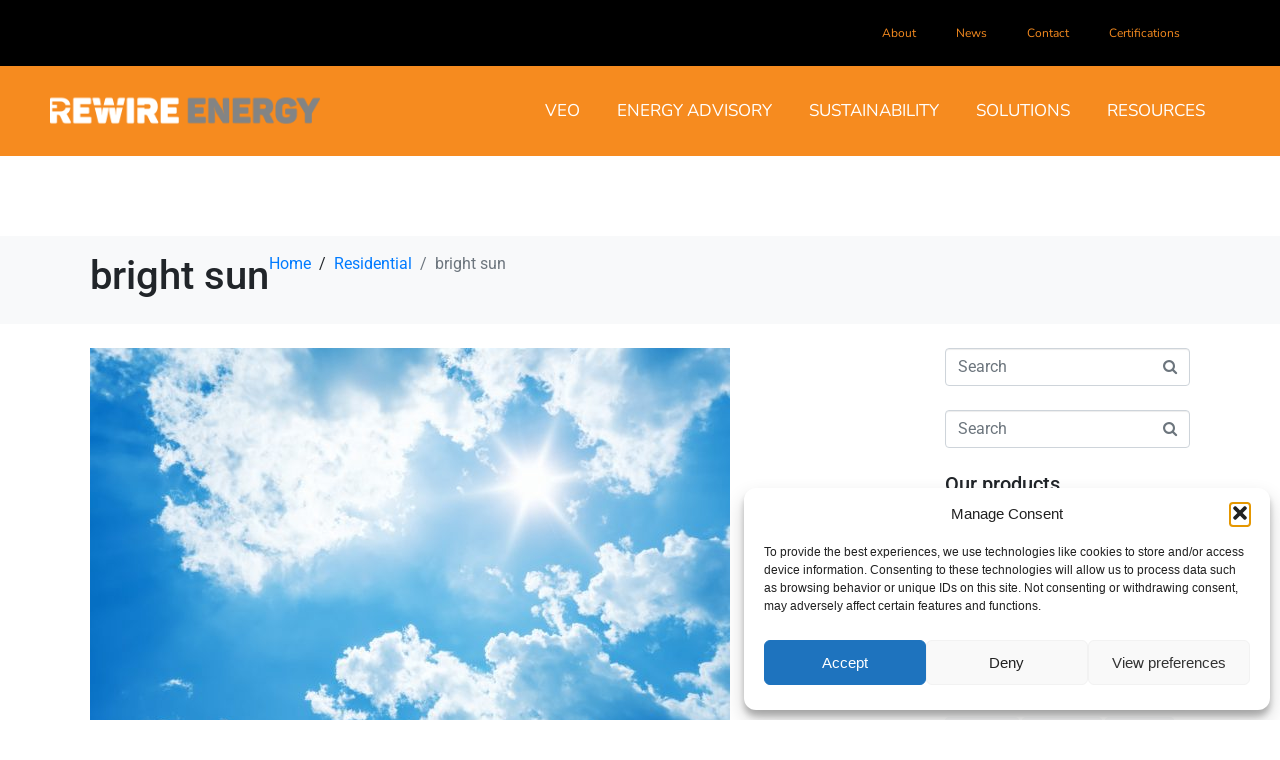

--- FILE ---
content_type: text/html; charset=UTF-8
request_url: https://rewireenergy.com/residential/attachment/bright-sun/
body_size: 23909
content:
<!DOCTYPE html><html lang="en-US"><head >	<meta charset="UTF-8" />
	<meta name="viewport" content="width=device-width, initial-scale=1" />
	<meta name='robots' content='index, follow, max-image-preview:large, max-snippet:-1, max-video-preview:-1' />

            <script data-no-defer="1" data-ezscrex="false" data-cfasync="false" data-pagespeed-no-defer data-cookieconsent="ignore">
                var ctPublicFunctions = {"_ajax_nonce":"43fc779b3f","_rest_nonce":"2c51d24f56","_ajax_url":"\/wp-admin\/admin-ajax.php","_rest_url":"https:\/\/rewireenergy.com\/wp-json\/","data__cookies_type":"none","data__ajax_type":"rest","data__bot_detector_enabled":0,"data__frontend_data_log_enabled":1,"cookiePrefix":"","wprocket_detected":false,"host_url":"rewireenergy.com","text__ee_click_to_select":"Click to select the whole data","text__ee_original_email":"The complete one is","text__ee_got_it":"Got it","text__ee_blocked":"Blocked","text__ee_cannot_connect":"Cannot connect","text__ee_cannot_decode":"Can not decode email. Unknown reason","text__ee_email_decoder":"CleanTalk email decoder","text__ee_wait_for_decoding":"The magic is on the way!","text__ee_decoding_process":"Please wait a few seconds while we decode the contact data."}
            </script>
        
            <script data-no-defer="1" data-ezscrex="false" data-cfasync="false" data-pagespeed-no-defer data-cookieconsent="ignore">
                var ctPublic = {"_ajax_nonce":"43fc779b3f","settings__forms__check_internal":"0","settings__forms__check_external":"0","settings__forms__force_protection":0,"settings__forms__search_test":"1","settings__data__bot_detector_enabled":0,"settings__sfw__anti_crawler":0,"blog_home":"https:\/\/rewireenergy.com\/","pixel__setting":"3","pixel__enabled":false,"pixel__url":"https:\/\/moderate9-v4.cleantalk.org\/pixel\/88bc51988884340c3f01824a4b436bfd.gif","data__email_check_before_post":"1","data__email_check_exist_post":0,"data__cookies_type":"none","data__key_is_ok":true,"data__visible_fields_required":true,"wl_brandname":"Anti-Spam by CleanTalk","wl_brandname_short":"CleanTalk","ct_checkjs_key":1115625639,"emailEncoderPassKey":"f2e9d3bf40aa279c6c534691e2d0c95e","bot_detector_forms_excluded":"W10=","advancedCacheExists":false,"varnishCacheExists":false,"wc_ajax_add_to_cart":true,"theRealPerson":{"phrases":{"trpHeading":"The Real Person Badge!","trpContent1":"The commenter acts as a real person and verified as not a bot.","trpContent2":" Anti-Spam by CleanTalk","trpContentLearnMore":"Learn more"},"trpContentLink":"https:\/\/cleantalk.org\/help\/the-real-person?utm_id=&amp;utm_term=&amp;utm_source=admin_side&amp;utm_medium=trp_badge&amp;utm_content=trp_badge_link_click&amp;utm_campaign=apbct_links","imgPersonUrl":"https:\/\/rewireenergy.com\/wp-content\/plugins\/cleantalk-spam-protect\/css\/images\/real_user.svg","imgShieldUrl":"https:\/\/rewireenergy.com\/wp-content\/plugins\/cleantalk-spam-protect\/css\/images\/shield.svg"}}
            </script>
        
	<!-- This site is optimized with the Yoast SEO Premium plugin v23.4 (Yoast SEO v26.5) - https://yoast.com/wordpress/plugins/seo/ -->
	<title>bright sun | ReWire Energy</title>
	<link rel="canonical" href="https://rewireenergy.com/residential/attachment/bright-sun/" />
	<meta property="og:locale" content="en_US" />
	<meta property="og:type" content="article" />
	<meta property="og:title" content="bright sun | ReWire Energy" />
	<meta property="og:description" content="An image of a bright sun background" />
	<meta property="og:url" content="https://rewireenergy.com/residential/attachment/bright-sun/" />
	<meta property="og:site_name" content="ReWire Energy" />
	<meta property="article:publisher" content="https://www.facebook.com/rewireenergy/" />
	<meta property="og:image" content="https://rewireenergy.com/residential/attachment/bright-sun" />
	<meta property="og:image:width" content="1280" />
	<meta property="og:image:height" content="853" />
	<meta property="og:image:type" content="image/jpeg" />
	<meta name="twitter:card" content="summary_large_image" />
	<meta name="twitter:site" content="@rewireenergy" />
	<script type="application/ld+json" class="yoast-schema-graph">{"@context":"https://schema.org","@graph":[{"@type":"WebPage","@id":"https://rewireenergy.com/residential/attachment/bright-sun/","url":"https://rewireenergy.com/residential/attachment/bright-sun/","name":"bright sun | ReWire Energy","isPartOf":{"@id":"https://rewireenergy.com/#website"},"primaryImageOfPage":{"@id":"https://rewireenergy.com/residential/attachment/bright-sun/#primaryimage"},"image":{"@id":"https://rewireenergy.com/residential/attachment/bright-sun/#primaryimage"},"thumbnailUrl":"https://rewireenergy.com/wp-content/uploads/2017/04/blue-sky.jpeg","datePublished":"2017-04-19T07:54:01+00:00","breadcrumb":{"@id":"https://rewireenergy.com/residential/attachment/bright-sun/#breadcrumb"},"inLanguage":"en-US","potentialAction":[{"@type":"ReadAction","target":["https://rewireenergy.com/residential/attachment/bright-sun/"]}]},{"@type":"ImageObject","inLanguage":"en-US","@id":"https://rewireenergy.com/residential/attachment/bright-sun/#primaryimage","url":"https://rewireenergy.com/wp-content/uploads/2017/04/blue-sky.jpeg","contentUrl":"https://rewireenergy.com/wp-content/uploads/2017/04/blue-sky.jpeg","width":4000,"height":2667,"caption":"An image of a bright sun background"},{"@type":"BreadcrumbList","@id":"https://rewireenergy.com/residential/attachment/bright-sun/#breadcrumb","itemListElement":[{"@type":"ListItem","position":1,"name":"Home","item":"https://rewireenergy.com/"},{"@type":"ListItem","position":2,"name":"Residential","item":"https://rewireenergy.com/residential/"},{"@type":"ListItem","position":3,"name":"bright sun"}]},{"@type":"WebSite","@id":"https://rewireenergy.com/#website","url":"https://rewireenergy.com/","name":"ReWire Energy","description":"Energy Advisory, Solutions and Systems and Community Solar Provider","publisher":{"@id":"https://rewireenergy.com/#organization"},"potentialAction":[{"@type":"SearchAction","target":{"@type":"EntryPoint","urlTemplate":"https://rewireenergy.com/?s={search_term_string}"},"query-input":{"@type":"PropertyValueSpecification","valueRequired":true,"valueName":"search_term_string"}}],"inLanguage":"en-US"},{"@type":"Organization","@id":"https://rewireenergy.com/#organization","name":"ReWire Energy","url":"https://rewireenergy.com/","logo":{"@type":"ImageObject","inLanguage":"en-US","@id":"https://rewireenergy.com/#/schema/logo/image/","url":"https://rewireenergy.com/wp-content/uploads/2019/03/rewire-final-stacked.png","contentUrl":"https://rewireenergy.com/wp-content/uploads/2019/03/rewire-final-stacked.png","width":2068,"height":855,"caption":"ReWire Energy"},"image":{"@id":"https://rewireenergy.com/#/schema/logo/image/"},"sameAs":["https://www.facebook.com/rewireenergy/","https://x.com/rewireenergy","https://www.linkedin.com/showcase/rewire-zero-energy"]}]}</script>
	<!-- / Yoast SEO Premium plugin. -->


<link rel='dns-prefetch' href='//www.googletagmanager.com' />
<link rel="alternate" type="application/rss+xml" title="ReWire Energy &raquo; Feed" href="https://rewireenergy.com/feed/" />
<link rel="alternate" type="application/rss+xml" title="ReWire Energy &raquo; Comments Feed" href="https://rewireenergy.com/comments/feed/" />
<link rel="alternate" type="application/rss+xml" title="ReWire Energy &raquo; bright sun Comments Feed" href="https://rewireenergy.com/residential/attachment/bright-sun/feed/" />
<link rel="alternate" title="oEmbed (JSON)" type="application/json+oembed" href="https://rewireenergy.com/wp-json/oembed/1.0/embed?url=https%3A%2F%2Frewireenergy.com%2Fresidential%2Fattachment%2Fbright-sun%2F" />
<link rel="alternate" title="oEmbed (XML)" type="text/xml+oembed" href="https://rewireenergy.com/wp-json/oembed/1.0/embed?url=https%3A%2F%2Frewireenergy.com%2Fresidential%2Fattachment%2Fbright-sun%2F&#038;format=xml" />
<style id='wp-img-auto-sizes-contain-inline-css' type='text/css'>
img:is([sizes=auto i],[sizes^="auto," i]){contain-intrinsic-size:3000px 1500px}
/*# sourceURL=wp-img-auto-sizes-contain-inline-css */
</style>
<style id='wp-emoji-styles-inline-css' type='text/css'>

	img.wp-smiley, img.emoji {
		display: inline !important;
		border: none !important;
		box-shadow: none !important;
		height: 1em !important;
		width: 1em !important;
		margin: 0 0.07em !important;
		vertical-align: -0.1em !important;
		background: none !important;
		padding: 0 !important;
	}
/*# sourceURL=wp-emoji-styles-inline-css */
</style>
<link rel='stylesheet' id='wp-block-library-css' href='https://rewireenergy.com/wp-includes/css/dist/block-library/style.min.css?ver=6.9' type='text/css' media='all' />
<style id='wp-block-library-theme-inline-css' type='text/css'>
.wp-block-audio :where(figcaption){color:#555;font-size:13px;text-align:center}.is-dark-theme .wp-block-audio :where(figcaption){color:#ffffffa6}.wp-block-audio{margin:0 0 1em}.wp-block-code{border:1px solid #ccc;border-radius:4px;font-family:Menlo,Consolas,monaco,monospace;padding:.8em 1em}.wp-block-embed :where(figcaption){color:#555;font-size:13px;text-align:center}.is-dark-theme .wp-block-embed :where(figcaption){color:#ffffffa6}.wp-block-embed{margin:0 0 1em}.blocks-gallery-caption{color:#555;font-size:13px;text-align:center}.is-dark-theme .blocks-gallery-caption{color:#ffffffa6}:root :where(.wp-block-image figcaption){color:#555;font-size:13px;text-align:center}.is-dark-theme :root :where(.wp-block-image figcaption){color:#ffffffa6}.wp-block-image{margin:0 0 1em}.wp-block-pullquote{border-bottom:4px solid;border-top:4px solid;color:currentColor;margin-bottom:1.75em}.wp-block-pullquote :where(cite),.wp-block-pullquote :where(footer),.wp-block-pullquote__citation{color:currentColor;font-size:.8125em;font-style:normal;text-transform:uppercase}.wp-block-quote{border-left:.25em solid;margin:0 0 1.75em;padding-left:1em}.wp-block-quote cite,.wp-block-quote footer{color:currentColor;font-size:.8125em;font-style:normal;position:relative}.wp-block-quote:where(.has-text-align-right){border-left:none;border-right:.25em solid;padding-left:0;padding-right:1em}.wp-block-quote:where(.has-text-align-center){border:none;padding-left:0}.wp-block-quote.is-large,.wp-block-quote.is-style-large,.wp-block-quote:where(.is-style-plain){border:none}.wp-block-search .wp-block-search__label{font-weight:700}.wp-block-search__button{border:1px solid #ccc;padding:.375em .625em}:where(.wp-block-group.has-background){padding:1.25em 2.375em}.wp-block-separator.has-css-opacity{opacity:.4}.wp-block-separator{border:none;border-bottom:2px solid;margin-left:auto;margin-right:auto}.wp-block-separator.has-alpha-channel-opacity{opacity:1}.wp-block-separator:not(.is-style-wide):not(.is-style-dots){width:100px}.wp-block-separator.has-background:not(.is-style-dots){border-bottom:none;height:1px}.wp-block-separator.has-background:not(.is-style-wide):not(.is-style-dots){height:2px}.wp-block-table{margin:0 0 1em}.wp-block-table td,.wp-block-table th{word-break:normal}.wp-block-table :where(figcaption){color:#555;font-size:13px;text-align:center}.is-dark-theme .wp-block-table :where(figcaption){color:#ffffffa6}.wp-block-video :where(figcaption){color:#555;font-size:13px;text-align:center}.is-dark-theme .wp-block-video :where(figcaption){color:#ffffffa6}.wp-block-video{margin:0 0 1em}:root :where(.wp-block-template-part.has-background){margin-bottom:0;margin-top:0;padding:1.25em 2.375em}
/*# sourceURL=/wp-includes/css/dist/block-library/theme.min.css */
</style>
<style id='classic-theme-styles-inline-css' type='text/css'>
/*! This file is auto-generated */
.wp-block-button__link{color:#fff;background-color:#32373c;border-radius:9999px;box-shadow:none;text-decoration:none;padding:calc(.667em + 2px) calc(1.333em + 2px);font-size:1.125em}.wp-block-file__button{background:#32373c;color:#fff;text-decoration:none}
/*# sourceURL=/wp-includes/css/classic-themes.min.css */
</style>
<style id='global-styles-inline-css' type='text/css'>
:root{--wp--preset--aspect-ratio--square: 1;--wp--preset--aspect-ratio--4-3: 4/3;--wp--preset--aspect-ratio--3-4: 3/4;--wp--preset--aspect-ratio--3-2: 3/2;--wp--preset--aspect-ratio--2-3: 2/3;--wp--preset--aspect-ratio--16-9: 16/9;--wp--preset--aspect-ratio--9-16: 9/16;--wp--preset--color--black: #000000;--wp--preset--color--cyan-bluish-gray: #abb8c3;--wp--preset--color--white: #ffffff;--wp--preset--color--pale-pink: #f78da7;--wp--preset--color--vivid-red: #cf2e2e;--wp--preset--color--luminous-vivid-orange: #ff6900;--wp--preset--color--luminous-vivid-amber: #fcb900;--wp--preset--color--light-green-cyan: #7bdcb5;--wp--preset--color--vivid-green-cyan: #00d084;--wp--preset--color--pale-cyan-blue: #8ed1fc;--wp--preset--color--vivid-cyan-blue: #0693e3;--wp--preset--color--vivid-purple: #9b51e0;--wp--preset--gradient--vivid-cyan-blue-to-vivid-purple: linear-gradient(135deg,rgb(6,147,227) 0%,rgb(155,81,224) 100%);--wp--preset--gradient--light-green-cyan-to-vivid-green-cyan: linear-gradient(135deg,rgb(122,220,180) 0%,rgb(0,208,130) 100%);--wp--preset--gradient--luminous-vivid-amber-to-luminous-vivid-orange: linear-gradient(135deg,rgb(252,185,0) 0%,rgb(255,105,0) 100%);--wp--preset--gradient--luminous-vivid-orange-to-vivid-red: linear-gradient(135deg,rgb(255,105,0) 0%,rgb(207,46,46) 100%);--wp--preset--gradient--very-light-gray-to-cyan-bluish-gray: linear-gradient(135deg,rgb(238,238,238) 0%,rgb(169,184,195) 100%);--wp--preset--gradient--cool-to-warm-spectrum: linear-gradient(135deg,rgb(74,234,220) 0%,rgb(151,120,209) 20%,rgb(207,42,186) 40%,rgb(238,44,130) 60%,rgb(251,105,98) 80%,rgb(254,248,76) 100%);--wp--preset--gradient--blush-light-purple: linear-gradient(135deg,rgb(255,206,236) 0%,rgb(152,150,240) 100%);--wp--preset--gradient--blush-bordeaux: linear-gradient(135deg,rgb(254,205,165) 0%,rgb(254,45,45) 50%,rgb(107,0,62) 100%);--wp--preset--gradient--luminous-dusk: linear-gradient(135deg,rgb(255,203,112) 0%,rgb(199,81,192) 50%,rgb(65,88,208) 100%);--wp--preset--gradient--pale-ocean: linear-gradient(135deg,rgb(255,245,203) 0%,rgb(182,227,212) 50%,rgb(51,167,181) 100%);--wp--preset--gradient--electric-grass: linear-gradient(135deg,rgb(202,248,128) 0%,rgb(113,206,126) 100%);--wp--preset--gradient--midnight: linear-gradient(135deg,rgb(2,3,129) 0%,rgb(40,116,252) 100%);--wp--preset--font-size--small: 13px;--wp--preset--font-size--medium: 20px;--wp--preset--font-size--large: 36px;--wp--preset--font-size--x-large: 42px;--wp--preset--spacing--20: 0.44rem;--wp--preset--spacing--30: 0.67rem;--wp--preset--spacing--40: 1rem;--wp--preset--spacing--50: 1.5rem;--wp--preset--spacing--60: 2.25rem;--wp--preset--spacing--70: 3.38rem;--wp--preset--spacing--80: 5.06rem;--wp--preset--shadow--natural: 6px 6px 9px rgba(0, 0, 0, 0.2);--wp--preset--shadow--deep: 12px 12px 50px rgba(0, 0, 0, 0.4);--wp--preset--shadow--sharp: 6px 6px 0px rgba(0, 0, 0, 0.2);--wp--preset--shadow--outlined: 6px 6px 0px -3px rgb(255, 255, 255), 6px 6px rgb(0, 0, 0);--wp--preset--shadow--crisp: 6px 6px 0px rgb(0, 0, 0);}:where(.is-layout-flex){gap: 0.5em;}:where(.is-layout-grid){gap: 0.5em;}body .is-layout-flex{display: flex;}.is-layout-flex{flex-wrap: wrap;align-items: center;}.is-layout-flex > :is(*, div){margin: 0;}body .is-layout-grid{display: grid;}.is-layout-grid > :is(*, div){margin: 0;}:where(.wp-block-columns.is-layout-flex){gap: 2em;}:where(.wp-block-columns.is-layout-grid){gap: 2em;}:where(.wp-block-post-template.is-layout-flex){gap: 1.25em;}:where(.wp-block-post-template.is-layout-grid){gap: 1.25em;}.has-black-color{color: var(--wp--preset--color--black) !important;}.has-cyan-bluish-gray-color{color: var(--wp--preset--color--cyan-bluish-gray) !important;}.has-white-color{color: var(--wp--preset--color--white) !important;}.has-pale-pink-color{color: var(--wp--preset--color--pale-pink) !important;}.has-vivid-red-color{color: var(--wp--preset--color--vivid-red) !important;}.has-luminous-vivid-orange-color{color: var(--wp--preset--color--luminous-vivid-orange) !important;}.has-luminous-vivid-amber-color{color: var(--wp--preset--color--luminous-vivid-amber) !important;}.has-light-green-cyan-color{color: var(--wp--preset--color--light-green-cyan) !important;}.has-vivid-green-cyan-color{color: var(--wp--preset--color--vivid-green-cyan) !important;}.has-pale-cyan-blue-color{color: var(--wp--preset--color--pale-cyan-blue) !important;}.has-vivid-cyan-blue-color{color: var(--wp--preset--color--vivid-cyan-blue) !important;}.has-vivid-purple-color{color: var(--wp--preset--color--vivid-purple) !important;}.has-black-background-color{background-color: var(--wp--preset--color--black) !important;}.has-cyan-bluish-gray-background-color{background-color: var(--wp--preset--color--cyan-bluish-gray) !important;}.has-white-background-color{background-color: var(--wp--preset--color--white) !important;}.has-pale-pink-background-color{background-color: var(--wp--preset--color--pale-pink) !important;}.has-vivid-red-background-color{background-color: var(--wp--preset--color--vivid-red) !important;}.has-luminous-vivid-orange-background-color{background-color: var(--wp--preset--color--luminous-vivid-orange) !important;}.has-luminous-vivid-amber-background-color{background-color: var(--wp--preset--color--luminous-vivid-amber) !important;}.has-light-green-cyan-background-color{background-color: var(--wp--preset--color--light-green-cyan) !important;}.has-vivid-green-cyan-background-color{background-color: var(--wp--preset--color--vivid-green-cyan) !important;}.has-pale-cyan-blue-background-color{background-color: var(--wp--preset--color--pale-cyan-blue) !important;}.has-vivid-cyan-blue-background-color{background-color: var(--wp--preset--color--vivid-cyan-blue) !important;}.has-vivid-purple-background-color{background-color: var(--wp--preset--color--vivid-purple) !important;}.has-black-border-color{border-color: var(--wp--preset--color--black) !important;}.has-cyan-bluish-gray-border-color{border-color: var(--wp--preset--color--cyan-bluish-gray) !important;}.has-white-border-color{border-color: var(--wp--preset--color--white) !important;}.has-pale-pink-border-color{border-color: var(--wp--preset--color--pale-pink) !important;}.has-vivid-red-border-color{border-color: var(--wp--preset--color--vivid-red) !important;}.has-luminous-vivid-orange-border-color{border-color: var(--wp--preset--color--luminous-vivid-orange) !important;}.has-luminous-vivid-amber-border-color{border-color: var(--wp--preset--color--luminous-vivid-amber) !important;}.has-light-green-cyan-border-color{border-color: var(--wp--preset--color--light-green-cyan) !important;}.has-vivid-green-cyan-border-color{border-color: var(--wp--preset--color--vivid-green-cyan) !important;}.has-pale-cyan-blue-border-color{border-color: var(--wp--preset--color--pale-cyan-blue) !important;}.has-vivid-cyan-blue-border-color{border-color: var(--wp--preset--color--vivid-cyan-blue) !important;}.has-vivid-purple-border-color{border-color: var(--wp--preset--color--vivid-purple) !important;}.has-vivid-cyan-blue-to-vivid-purple-gradient-background{background: var(--wp--preset--gradient--vivid-cyan-blue-to-vivid-purple) !important;}.has-light-green-cyan-to-vivid-green-cyan-gradient-background{background: var(--wp--preset--gradient--light-green-cyan-to-vivid-green-cyan) !important;}.has-luminous-vivid-amber-to-luminous-vivid-orange-gradient-background{background: var(--wp--preset--gradient--luminous-vivid-amber-to-luminous-vivid-orange) !important;}.has-luminous-vivid-orange-to-vivid-red-gradient-background{background: var(--wp--preset--gradient--luminous-vivid-orange-to-vivid-red) !important;}.has-very-light-gray-to-cyan-bluish-gray-gradient-background{background: var(--wp--preset--gradient--very-light-gray-to-cyan-bluish-gray) !important;}.has-cool-to-warm-spectrum-gradient-background{background: var(--wp--preset--gradient--cool-to-warm-spectrum) !important;}.has-blush-light-purple-gradient-background{background: var(--wp--preset--gradient--blush-light-purple) !important;}.has-blush-bordeaux-gradient-background{background: var(--wp--preset--gradient--blush-bordeaux) !important;}.has-luminous-dusk-gradient-background{background: var(--wp--preset--gradient--luminous-dusk) !important;}.has-pale-ocean-gradient-background{background: var(--wp--preset--gradient--pale-ocean) !important;}.has-electric-grass-gradient-background{background: var(--wp--preset--gradient--electric-grass) !important;}.has-midnight-gradient-background{background: var(--wp--preset--gradient--midnight) !important;}.has-small-font-size{font-size: var(--wp--preset--font-size--small) !important;}.has-medium-font-size{font-size: var(--wp--preset--font-size--medium) !important;}.has-large-font-size{font-size: var(--wp--preset--font-size--large) !important;}.has-x-large-font-size{font-size: var(--wp--preset--font-size--x-large) !important;}
:where(.wp-block-post-template.is-layout-flex){gap: 1.25em;}:where(.wp-block-post-template.is-layout-grid){gap: 1.25em;}
:where(.wp-block-term-template.is-layout-flex){gap: 1.25em;}:where(.wp-block-term-template.is-layout-grid){gap: 1.25em;}
:where(.wp-block-columns.is-layout-flex){gap: 2em;}:where(.wp-block-columns.is-layout-grid){gap: 2em;}
:root :where(.wp-block-pullquote){font-size: 1.5em;line-height: 1.6;}
/*# sourceURL=global-styles-inline-css */
</style>
<link rel='stylesheet' id='cleantalk-public-css-css' href='https://rewireenergy.com/wp-content/plugins/cleantalk-spam-protect/css/cleantalk-public.min.css?ver=6.68_1764716239' type='text/css' media='all' />
<link rel='stylesheet' id='cleantalk-email-decoder-css-css' href='https://rewireenergy.com/wp-content/plugins/cleantalk-spam-protect/css/cleantalk-email-decoder.min.css?ver=6.68_1764716239' type='text/css' media='all' />
<link rel='stylesheet' id='cleantalk-trp-css-css' href='https://rewireenergy.com/wp-content/plugins/cleantalk-spam-protect/css/cleantalk-trp.min.css?ver=6.68_1764716239' type='text/css' media='all' />
<link rel='stylesheet' id='simple-banner-style-css' href='https://rewireenergy.com/wp-content/plugins/simple-banner/simple-banner.css?ver=3.1.2' type='text/css' media='all' />
<link rel='stylesheet' id='cmplz-general-css' href='https://rewireenergy.com/wp-content/plugins/complianz-gdpr/assets/css/cookieblocker.min.css?ver=1764944576' type='text/css' media='all' />
<link rel='stylesheet' id='jupiterx-css' href='https://rewireenergy.com/wp-content/themes/jupiterx/lib/assets/dist/css/frontend.min.css?ver=4.13.0' type='text/css' media='all' />
<link rel='stylesheet' id='elementor-frontend-css' href='https://rewireenergy.com/wp-content/plugins/elementor/assets/css/frontend.min.css?ver=3.33.3' type='text/css' media='all' />
<link rel='stylesheet' id='widget-nav-menu-css' href='https://rewireenergy.com/wp-content/plugins/elementor-pro/assets/css/widget-nav-menu.min.css?ver=3.33.2' type='text/css' media='all' />
<link rel='stylesheet' id='widget-image-css' href='https://rewireenergy.com/wp-content/plugins/elementor/assets/css/widget-image.min.css?ver=3.33.3' type='text/css' media='all' />
<link rel='stylesheet' id='e-sticky-css' href='https://rewireenergy.com/wp-content/plugins/elementor-pro/assets/css/modules/sticky.min.css?ver=3.33.2' type='text/css' media='all' />
<link rel='stylesheet' id='widget-heading-css' href='https://rewireenergy.com/wp-content/plugins/elementor/assets/css/widget-heading.min.css?ver=3.33.3' type='text/css' media='all' />
<link rel='stylesheet' id='widget-icon-list-css' href='https://rewireenergy.com/wp-content/plugins/elementor/assets/css/widget-icon-list.min.css?ver=3.33.3' type='text/css' media='all' />
<link rel='stylesheet' id='elementor-icons-css' href='https://rewireenergy.com/wp-content/plugins/elementor/assets/lib/eicons/css/elementor-icons.min.css?ver=5.44.0' type='text/css' media='all' />
<link rel='stylesheet' id='elementor-post-4734-css' href='https://rewireenergy.com/wp-content/uploads/elementor/css/post-4734.css?ver=1764944605' type='text/css' media='all' />
<link rel='stylesheet' id='ooohboi-steroids-styles-css' href='https://rewireenergy.com/wp-content/plugins/ooohboi-steroids-for-elementor/assets/css/main.css?ver=2.1.2426082023' type='text/css' media='all' />
<link rel='stylesheet' id='elementor-post-6938-css' href='https://rewireenergy.com/wp-content/uploads/elementor/css/post-6938.css?ver=1764944605' type='text/css' media='all' />
<link rel='stylesheet' id='elementor-post-6997-css' href='https://rewireenergy.com/wp-content/uploads/elementor/css/post-6997.css?ver=1767820261' type='text/css' media='all' />
<link rel='stylesheet' id='eael-general-css' href='https://rewireenergy.com/wp-content/plugins/essential-addons-for-elementor-lite/assets/front-end/css/view/general.min.css?ver=6.5.3' type='text/css' media='all' />
<link rel='stylesheet' id='elementor-gf-local-roboto-css' href='https://rewireenergy.com/wp-content/uploads/elementor/google-fonts/css/roboto.css?ver=1744896558' type='text/css' media='all' />
<link rel='stylesheet' id='elementor-gf-local-robotoslab-css' href='https://rewireenergy.com/wp-content/uploads/elementor/google-fonts/css/robotoslab.css?ver=1744896562' type='text/css' media='all' />
<link rel='stylesheet' id='elementor-gf-local-nunito-css' href='https://rewireenergy.com/wp-content/uploads/elementor/google-fonts/css/nunito.css?ver=1744896567' type='text/css' media='all' />
<link rel='stylesheet' id='elementor-gf-local-montserrat-css' href='https://rewireenergy.com/wp-content/uploads/elementor/google-fonts/css/montserrat.css?ver=1744896574' type='text/css' media='all' />
<link rel='stylesheet' id='elementor-icons-shared-0-css' href='https://rewireenergy.com/wp-content/plugins/elementor/assets/lib/font-awesome/css/fontawesome.min.css?ver=5.15.3' type='text/css' media='all' />
<link rel='stylesheet' id='elementor-icons-fa-solid-css' href='https://rewireenergy.com/wp-content/plugins/elementor/assets/lib/font-awesome/css/solid.min.css?ver=5.15.3' type='text/css' media='all' />
<link rel='stylesheet' id='elementor-icons-fa-brands-css' href='https://rewireenergy.com/wp-content/plugins/elementor/assets/lib/font-awesome/css/brands.min.css?ver=5.15.3' type='text/css' media='all' />
<script type="text/javascript" src="https://rewireenergy.com/wp-content/plugins/cleantalk-spam-protect/js/apbct-public-bundle_gathering.min.js?ver=6.68_1764716240" id="apbct-public-bundle_gathering.min-js-js"></script>
<script type="text/javascript" src="https://rewireenergy.com/wp-includes/js/jquery/jquery.min.js?ver=3.7.1" id="jquery-core-js"></script>
<script type="text/javascript" src="https://rewireenergy.com/wp-includes/js/jquery/jquery-migrate.min.js?ver=3.4.1" id="jquery-migrate-js"></script>
<script type="text/javascript" id="simple-banner-script-js-before">
/* <![CDATA[ */
const simpleBannerScriptParams = {"pro_version_enabled":"","debug_mode":false,"id":3358,"version":"3.1.2","banner_params":[{"hide_simple_banner":"yes","simple_banner_prepend_element":false,"simple_banner_position":"","header_margin":"","header_padding":"","wp_body_open_enabled":"","wp_body_open":true,"simple_banner_z_index":false,"simple_banner_text":"ReWire Group Announces Expansion Joins UAlbany START-UP NY Program   <a href=\"https:\/\/rewireenergy.com\/news\/rewire-joins-ualbany-start-up-ny-program\/\" target=\"_blank\">READ MORE<\/a>","disabled_on_current_page":false,"disabled_pages_array":[],"is_current_page_a_post":false,"disabled_on_posts":"","simple_banner_disabled_page_paths":false,"simple_banner_font_size":"","simple_banner_color":"","simple_banner_text_color":"","simple_banner_link_color":"","simple_banner_close_color":"","simple_banner_custom_css":"","simple_banner_scrolling_custom_css":"","simple_banner_text_custom_css":"","simple_banner_button_css":"","site_custom_css":"","keep_site_custom_css":"","site_custom_js":"","keep_site_custom_js":"","close_button_enabled":"","close_button_expiration":"","close_button_cookie_set":false,"current_date":{"date":"2026-01-20 15:06:13.067351","timezone_type":3,"timezone":"UTC"},"start_date":{"date":"2026-01-20 15:06:13.067361","timezone_type":3,"timezone":"UTC"},"end_date":{"date":"2026-01-20 15:06:13.067367","timezone_type":3,"timezone":"UTC"},"simple_banner_start_after_date":false,"simple_banner_remove_after_date":false,"simple_banner_insert_inside_element":false}]}
//# sourceURL=simple-banner-script-js-before
/* ]]> */
</script>
<script type="text/javascript" src="https://rewireenergy.com/wp-content/plugins/simple-banner/simple-banner.js?ver=3.1.2" id="simple-banner-script-js"></script>
<script type="text/javascript" src="https://rewireenergy.com/wp-content/themes/jupiterx/lib/assets/dist/js/utils.min.js?ver=4.13.0" id="jupiterx-utils-js"></script>

<!-- Google tag (gtag.js) snippet added by Site Kit -->
<!-- Google Analytics snippet added by Site Kit -->
<script type="text/javascript" src="https://www.googletagmanager.com/gtag/js?id=G-X1239KB241" id="google_gtagjs-js" async></script>
<script type="text/javascript" id="google_gtagjs-js-after">
/* <![CDATA[ */
window.dataLayer = window.dataLayer || [];function gtag(){dataLayer.push(arguments);}
gtag("set","linker",{"domains":["rewireenergy.com"]});
gtag("js", new Date());
gtag("set", "developer_id.dZTNiMT", true);
gtag("config", "G-X1239KB241");
//# sourceURL=google_gtagjs-js-after
/* ]]> */
</script>
<link rel="https://api.w.org/" href="https://rewireenergy.com/wp-json/" /><link rel="alternate" title="JSON" type="application/json" href="https://rewireenergy.com/wp-json/wp/v2/media/3358" /><link rel="EditURI" type="application/rsd+xml" title="RSD" href="https://rewireenergy.com/xmlrpc.php?rsd" />
<link rel='shortlink' href='https://rewireenergy.com/?p=3358' />
<meta name="generator" content="Site Kit by Google 1.167.0" /><style id="simple-banner-hide" type="text/css">.simple-banner{display:none;}</style><style id="simple-banner-background-color" type="text/css">.simple-banner{background: #024985;}</style><style id="simple-banner-text-color" type="text/css">.simple-banner .simple-banner-text{color: #ffffff;}</style><style id="simple-banner-link-color" type="text/css">.simple-banner .simple-banner-text a{color:#f16521;}</style><style id="simple-banner-z-index" type="text/css">.simple-banner{z-index: 99999;}</style><style id="simple-banner-site-custom-css-dummy" type="text/css"></style><script id="simple-banner-site-custom-js-dummy" type="text/javascript"></script>			<style>.cmplz-hidden {
					display: none !important;
				}</style><meta name="generator" content="Elementor 3.33.3; features: additional_custom_breakpoints; settings: css_print_method-external, google_font-enabled, font_display-auto">

<script>!function(key) {if (window.reb2b) return;window.reb2b = {loaded: true};var s = document.createElement("script");s.async = true;s.src = "https://ddwl4m2hdecbv.cloudfront.net/b/" + key + "/" + key + ".js.gz";document.getElementsByTagName("script")[0].parentNode.insertBefore(s, document.getElementsByTagName("script")[0]);}("961Y0HDXYZNG");</script>
			<style>
				.e-con.e-parent:nth-of-type(n+4):not(.e-lazyloaded):not(.e-no-lazyload),
				.e-con.e-parent:nth-of-type(n+4):not(.e-lazyloaded):not(.e-no-lazyload) * {
					background-image: none !important;
				}
				@media screen and (max-height: 1024px) {
					.e-con.e-parent:nth-of-type(n+3):not(.e-lazyloaded):not(.e-no-lazyload),
					.e-con.e-parent:nth-of-type(n+3):not(.e-lazyloaded):not(.e-no-lazyload) * {
						background-image: none !important;
					}
				}
				@media screen and (max-height: 640px) {
					.e-con.e-parent:nth-of-type(n+2):not(.e-lazyloaded):not(.e-no-lazyload),
					.e-con.e-parent:nth-of-type(n+2):not(.e-lazyloaded):not(.e-no-lazyload) * {
						background-image: none !important;
					}
				}
			</style>
			
<!-- Google Tag Manager snippet added by Site Kit -->
<script type="text/javascript">
/* <![CDATA[ */

			( function( w, d, s, l, i ) {
				w[l] = w[l] || [];
				w[l].push( {'gtm.start': new Date().getTime(), event: 'gtm.js'} );
				var f = d.getElementsByTagName( s )[0],
					j = d.createElement( s ), dl = l != 'dataLayer' ? '&l=' + l : '';
				j.async = true;
				j.src = 'https://www.googletagmanager.com/gtm.js?id=' + i + dl;
				f.parentNode.insertBefore( j, f );
			} )( window, document, 'script', 'dataLayer', 'GTM-N77HN9C' );
			
/* ]]> */
</script>

<!-- End Google Tag Manager snippet added by Site Kit -->
<link rel="icon" href="https://rewireenergy.com/wp-content/uploads/2023/01/cropped-favicon-32x32.jpg" sizes="32x32" />
<link rel="icon" href="https://rewireenergy.com/wp-content/uploads/2023/01/cropped-favicon-192x192.jpg" sizes="192x192" />
<link rel="apple-touch-icon" href="https://rewireenergy.com/wp-content/uploads/2023/01/cropped-favicon-180x180.jpg" />
<meta name="msapplication-TileImage" content="https://rewireenergy.com/wp-content/uploads/2023/01/cropped-favicon-270x270.jpg" />
		<style type="text/css" id="wp-custom-css">
			#mk-page-introduce {
display:none !important;
}

.fa-circle {
 margin-top: 6px !important;
}
.mk-header-toolbar {
/*margin-top: 43px !important;*/
}

@media(max-width: 780px){
.mk-toolbar-navigation{
height: auto;
}
.mk-header-login{
overflow: hidden;
}
}


.newSubPageHeader h2 {
	/*color: #000000 !important;
	font-size: 50px !important; */
}

.newSubPageHeader .mk-text-block p, .newHeaderText   {
	color: #000000 !important;
	font-size: 25px;
	font-weight: 600;
}


.menu-item-link, .gfield_label, .gform_button, .widgettitle, .textwidget, .textwidget p, .text-widget a {
	font-family: 'Nunito', sans-serif !important;
}

.widgettitle {
font-size: 22px;
	padding-bottom: 20px;
}

#text-4 li {
font-size: 17px !important;
}


.dashBlack::after {
	border-bottom: 4px solid #000000;
clear: both;
content: " ";
display: block;
float: left;
margin: 0 0 1.4em;
  margin-top: 0px;
  margin-bottom: 1.4em;
width: 3em;
margin-top: 0px;
clear: both;
margin-bottom: 10px;
}

.dashBlack {
background-color: #000000;
color: #fff;
}

.eText {
	color:red !important;
}

.orange {
color:#F68B1F !important;
}


/*@import url(http://fonts.googleapis.com/css?family=Lato:300,400,900); */
@font-face {
	font-family: 'codropsicons';
	src:url('../fonts/codropsicons/codropsicons.eot');
	src:url('../fonts/codropsicons/codropsicons.eot?#iefix') format('embedded-opentype'),
		url('../fonts/codropsicons/codropsicons.woff') format('woff'),
		url('../fonts/codropsicons/codropsicons.ttf') format('truetype'),
		url('../fonts/codropsicons/codropsicons.svg#codropsicons') format('svg');
	font-weight: normal;
	font-style: normal;
}

.clearfix:before,
.clearfix:after {
    content: " ";
    display: table;
}

.clearfix:after {
    clear: both;
}

.container {
display: flex;
}

.container > header,
.codrops-top {
	font-family: 'Lato', Arial, sans-serif;
}

.container > header {
	margin: 0 auto;
	padding: 2em;
	text-align: center;
	background: rgba(0,0,0,0.01);
}

.container > header h1 {
	/*font-size: 2.625em;
	line-height: 1.3;
	margin: 0;
	font-weight: 300;
	color:#ffffff !important;*/
}

.container > header span {
	display: block;
	font-size: 60%;
	opacity: 0.7;
	padding: 0 0 0.6em 0.1em;
}

/* To Navigation Style */
/* .codrops-top {
	background: #fff;
	background: rgba(255, 255, 255, 0.6);
	text-transform: uppercase;
	width: 100%;
	font-size: 0.69em;
	line-height: 2.2;
}

.codrops-top a {
	text-decoration: none;
	padding: 0 1em;
	letter-spacing: 0.1em;
	color: #888;
	display: inline-block;
}

.codrops-top a:hover {
	background: rgba(255,255,255,0.95);
	color: #333;
}

.codrops-top span.right {
	float: right;
}

.codrops-top span.right a {
	float: left;
	display: block;
}

.codrops-icon:before {
	font-family: 'codropsicons';
	margin: 0 4px;
	speak: none;
	font-style: normal;
	font-weight: normal;
	font-variant: normal;
	text-transform: none;
	line-height: 1;
	-webkit-font-smoothing: antialiased;
}

.codrops-icon-drop:before {
	content: "\e001";
}

.codrops-icon-prev:before {
	content: "\e004";
} /*

/* Demo Buttons Style */
/*.codrops-demos {
	padding-top: 1em;
	font-size: 0.9em;
}

.codrops-demos a {
	text-decoration: none;
	outline: none;
	display: inline-block;
	margin: 0.5em;
	padding: 0.7em 1.1em;
	border: 3px solid #b1aea6;
	color: #b1aea6;
	font-weight: 700;
}

.codrops-demos a:hover,
.codrops-demos a.current-demo,
.codrops-demos a.current-demo:hover {
	border-color: #89867e;
	color: #89867e;
}
*/
.elementor-sub-item a {
	text-decoration: none !important;
}

@media screen and (max-width: 25em) {

	.codrops-icon span {
		display: none;
	}

}

*, *:after, *:before { -webkit-box-sizing: border-box; -moz-box-sizing: border-box; box-sizing: border-box; }

body {
	background: #fff;
	font-family: 'Lato', Arial, sans-serif;
	color: #fff;
}

.wrapper {
	margin: 0 auto 100px auto;
	max-width: 960px;
}

.stage {
	list-style: none;
	padding: 0;
}

/*************************************
Build the scene and rotate on hover
**************************************/

.scene {
	width: 260px;
	height: 400px;
	margin: 30px;
	float: left;
	-webkit-perspective: 1000px;
	-moz-perspective: 1000px;
	perspective: 1000px;
}

.movie {
	width: 260px;
	height: 400px;
	-webkit-transform-style: preserve-3d;
	-moz-transform-style: preserve-3d;
	transform-style: preserve-3d;
	-webkit-transform: translateZ(-130px);
	-moz-transform: translateZ(-130px);
	transform: translateZ(-130px);
	-webkit-transition: -webkit-transform 350ms;
	-moz-transition: -moz-transform 350ms;
	transition: transform 350ms;
}

.movie:hover {
	-webkit-transform: rotateY(-78deg) translateZ(20px);
	-moz-transform: rotateY(-78deg) translateZ(20px);
	transform: rotateY(-78deg) translateZ(20px);
}

/*************************************
Transform and style the two planes
**************************************/

.movie .poster,
.movie .info {
	position: absolute;
	width: 260px;
	height: 400px;
	background-color: #fff;
	-webkit-backface-visibility: hidden;
	-moz-backface-visibility: hidden;
	backface-visibility: hidden;
}

.movie .poster  {
	-webkit-transform: translateZ(130px);
	-moz-transform: translateZ(130px);
	transform: translateZ(130px);
	background-size: cover;
	background-repeat: no-repeat;
}

.movie .info {
	-webkit-transform: rotateY(90deg) translateZ(130px);
	-moz-transform: rotateY(90deg) translateZ(130px);
	transform: rotateY(90deg) translateZ(130px);
	border: 1px solid #B8B5B5;
	font-size: 0.75em;
}

/*************************************
Shadow beneath the 3D object
**************************************/

.csstransforms3d .movie::after {
	content: '';
	width: 260px;
	height: 260px;
	position: absolute;
	bottom: 0;
	box-shadow: 0 30px 50px rgba(0,0,0,0.3);
	-webkit-transform-origin: 100% 100%;
	-moz-transform-origin: 100% 100%;
	transform-origin: 100% 100%;
	-webkit-transform: rotateX(90deg) translateY(130px);
	-moz-transform: rotateX(90deg) translateY(130px);
	transform: rotateX(90deg) translateY(130px);
	-webkit-transition: box-shadow 350ms;
	-moz-transition: box-shadow 350ms;
	transition: box-shadow 350ms;
}

.csstransforms3d .movie:hover::after {
	box-shadow: 20px -5px 50px rgba(0,0,0,0.3);
}

/*************************************
Movie information
**************************************/

.info header {
	color: #FFF;
	padding: 7px 10px;
	font-weight: bold;
	height: auto;
	background-size: contain;
	background-repeat: no-repeat;
	text-shadow: 0px 1px 1px rgba(0,0,0,1);
}

.info header h1 {
	margin: 0 0 2px;
	font-size: 1.4em;
}

.info header .rating {
	border: 1px solid #FFF;
	padding: 0px 3px;
}

.info p {
	padding: 1.2em 1.4em;
	margin: 2px 0 0;
	font-weight: 700;
	
	line-height: 1.4em;
	border-top: 10px solid #555;
}

.infoList {
	margin-bottom: 20px;
}
.infoList li {
	color: black;
}
/*************************************
Generate "lighting" using box shadows
**************************************/

.movie .poster,
.movie .info,
.movie .info header {
	-webkit-transition: box-shadow 350ms;
	-moz-transition: box-shadow 350ms;
	transition: box-shadow 350ms;
}

.csstransforms3d .movie .poster {
	box-shadow: inset 0px 0px 40px rgba(255,255,255,0);
}

.csstransforms3d .movie:hover .poster {
	box-shadow: inset 300px 0px 40px rgba(255,255,255,0.8);
}

.csstransforms3d .movie .info,
.csstransforms3d .movie .info header {
	box-shadow: inset -300px 0px 40px rgba(0,0,0,0.5);
}

.csstransforms3d .movie:hover .info,
.csstransforms3d .movie:hover .info header {
	box-shadow: inset 0px 0px 40px rgba(0,0,0,0);
}

/*************************************
Posters and still images
**************************************/
.poster h2.posterTitle {
	/*background-color: #f68b1f;
	color: #ffffff !important;
	padding: 10px 0px;
	text-align: center;
	position: relative;
	top: -0px !important;
	font-size: 20px !important;
*/
}

.mk-padding-wrapper{
padding-top: 50px !important;
}

.scene a.button {
				background-color: #f68b1f;
				border: 1px solid #f68b1f;
				color: #ffffff;
				padding: 10px 15px;
				text-decoration: none;
				display: inline-block;
				margin-left: 20px;
			}

			.scene a.button:hover {
				background-color: #0140ff;
				border: 1px solid #0140ff;
			}

.scene:nth-child(1) .movie .poster {
  background-image: url(https://rewireenergy.com/wp-content/uploads/2022/06/rewire-energy-reduce-enegy-costs-1.png);
}

.scene:nth-child(2) .poster {
  background-image: url(https://rewireenergy.com/wp-content/uploads/2022/05/control.png);

}

.scene .poster3 {
  background-image: url(https://rewireenergy.com/wp-content/uploads/2022/06/rewire-renewable-energy.png) !important;
}

.scene .poster4 {
  background-image: url(https://rewireenergy.com/wp-content/uploads/2022/06/rewire-energy-revenue.png) !important;
}

.scene:nth-child(1) .info header {
	/*background-image: url(../img/still01.jpg);*/
	background-color: #0140ff;
}

.scene:nth-child(2) .info header {
	/* background-image: url(../img/still02.jpg); */
	background-color: #0140ff;
}

.scene:nth-child(3) .info header {
	background-image: url(../img/still03.jpg);
}

.scene:nth-child(4) .info header {
	background-image: url(../img/still03.jpg);
}

.post-password-form {
	margin: 0 auto;
	margin-top:60px;
	
}

.post-password-form p:first-child {
	color: #000000 !important;
font-size: 25px !important;
font-weight: 800 !important;
text-transform: uppercase;
	
}


.master-holder h1 {
	/*color: #ffffff;
    font-size: 50pt;
    font-weight: 900;
    margin-bottom: 0;
    margin-left: -5px;*/
}

.master-holder h2 {
    /* color: #000000 !important; 
    font-size: 40px !important;
    font-weight: 800 !important;
    text-transform: uppercase;*/
}

#mk-footer div, #mk-footer p, #mk-footer span, #mk-footer li, #mk-footer a {
	color: #FFFFFF !important;
}

.elementor-element a.elementor-button {
	text-decoration: none !important;
}

li.menu-item a.elementor-item {
	text-decoration: none !important;
}


/*************************************
Fallback
**************************************/
.no-csstransforms3d .movie .poster,
.no-csstransforms3d .movie .info {
	position: relative;
}

/*************************************
Media Queries
**************************************/
@media screen and (max-width: 60.75em){
	.scene {
		float: none;
		margin: 30px auto 60px;
	}
}

p, .elementor-widget-container {
  line-height: 1.8em !important;
  font-size: 18px !important;
  color: #000 !important;
  font-weight: 300 !important;
}

.elementor-element a {
/*text-decoration: underline !important */
}

article .featured-image {
display:none;
}

.elementor-widget .elementor-icon-list-item, .elementor-widget .elementor-icon-list-item a {
    align-items: start !important;
}

.elementor-widget.elementor-widget-icon-list .elementor-icon-list-icon {
  margin-top: 4px !important;
}

#mk-footer-navigation {
visibility: hidden;
}

.fullwidthOrangeCTA p {
/*color:#FFFFFF !important;
	font-size: 20px !important;
	font-weight:400 !important;
	line-height:1.2em !important; */
		font-weight:400 !important;
	font-family: 'Nunito', sans-serif !important;
	font-size:25px;
}

 .elementor-widget.elementor-widget-icon-list .elementor-icon-list-icon {
  margin-top: -1px !important;
}

.rewireFooter p, .rewireFooter .elementor-widget-container, .whiteText, .whiteText p  {
 color:#FFFFFFC9 !important;
}

p > a {
	color: #f68b1f;
	
}

p > a:hover {
	color: #000000 !important;
}
		</style>
		</head><body class="attachment wp-singular attachment-template-default single single-attachment postid-3358 attachmentid-3358 attachment-jpeg wp-theme-jupiterx no-js elementor-default elementor-kit-4734" itemscope="itemscope" itemtype="http://schema.org/WebPage">		<!-- Google Tag Manager (noscript) snippet added by Site Kit -->
		<noscript>
			<iframe src="https://www.googletagmanager.com/ns.html?id=GTM-N77HN9C" height="0" width="0" style="display:none;visibility:hidden"></iframe>
		</noscript>
		<!-- End Google Tag Manager (noscript) snippet added by Site Kit -->
		<a class="jupiterx-a11y jupiterx-a11y-skip-navigation-link" href="#jupiterx-main">Skip to content</a><div class="jupiterx-site"><header class="jupiterx-header" data-jupiterx-settings="{&quot;breakpoint&quot;:&quot;767.98&quot;,&quot;behavior&quot;:&quot;&quot;}" role="banner" itemscope="itemscope" itemtype="http://schema.org/WPHeader">		<header data-elementor-type="header" data-elementor-id="6938" class="elementor elementor-6938 elementor-location-header" data-elementor-post-type="elementor_library">
					<section class="elementor-section elementor-top-section elementor-element elementor-element-2129d44 elementor-section-boxed elementor-section-height-default elementor-section-height-default" data-id="2129d44" data-element_type="section" data-settings="{&quot;background_background&quot;:&quot;classic&quot;,&quot;_ob_glider_is_slider&quot;:&quot;no&quot;}">
						<div class="elementor-container elementor-column-gap-default">
					<div class="elementor-column elementor-col-100 elementor-top-column elementor-element elementor-element-0330d4a" data-id="0330d4a" data-element_type="column" data-settings="{&quot;_ob_column_hoveranimator&quot;:&quot;no&quot;,&quot;_ob_column_has_pseudo&quot;:&quot;no&quot;}">
			<div class="elementor-widget-wrap elementor-element-populated">
						<div class="elementor-element elementor-element-2eab84d elementor-nav-menu__align-end elementor-nav-menu--dropdown-tablet elementor-nav-menu__text-align-aside elementor-nav-menu--toggle elementor-nav-menu--burger ob-has-background-overlay elementor-widget elementor-widget-nav-menu" data-id="2eab84d" data-element_type="widget" data-settings="{&quot;layout&quot;:&quot;horizontal&quot;,&quot;submenu_icon&quot;:{&quot;value&quot;:&quot;&lt;i class=\&quot;fas fa-caret-down\&quot; aria-hidden=\&quot;true\&quot;&gt;&lt;\/i&gt;&quot;,&quot;library&quot;:&quot;fa-solid&quot;},&quot;toggle&quot;:&quot;burger&quot;,&quot;_ob_widget_stalker_use&quot;:&quot;no&quot;,&quot;_ob_poopart_use&quot;:&quot;yes&quot;,&quot;_ob_shadough_use&quot;:&quot;no&quot;,&quot;_ob_allow_hoveranimator&quot;:&quot;no&quot;}" data-widget_type="nav-menu.default">
				<div class="elementor-widget-container">
								<nav aria-label="Menu" class="elementor-nav-menu--main elementor-nav-menu__container elementor-nav-menu--layout-horizontal e--pointer-none">
				<ul id="menu-1-2eab84d" class="elementor-nav-menu"><li class="menu-item menu-item-type-post_type menu-item-object-page menu-item-5580"><a href="https://rewireenergy.com/about-rewire/" class="elementor-item">About</a></li>
<li class="menu-item menu-item-type-post_type menu-item-object-page menu-item-3454"><a href="https://rewireenergy.com/news/" class="elementor-item">News</a></li>
<li class="menu-item menu-item-type-post_type menu-item-object-page menu-item-3235"><a href="https://rewireenergy.com/contact/" class="elementor-item">Contact</a></li>
<li class="menu-item menu-item-type-custom menu-item-object-custom menu-item-5584"><a href="https://rewireenergy.com/certifications-designations/" class="elementor-item">Certifications</a></li>
</ul>			</nav>
					<div class="elementor-menu-toggle" role="button" tabindex="0" aria-label="Menu Toggle" aria-expanded="false">
			<i aria-hidden="true" role="presentation" class="elementor-menu-toggle__icon--open eicon-menu-bar"></i><i aria-hidden="true" role="presentation" class="elementor-menu-toggle__icon--close eicon-close"></i>		</div>
					<nav class="elementor-nav-menu--dropdown elementor-nav-menu__container" aria-hidden="true">
				<ul id="menu-2-2eab84d" class="elementor-nav-menu"><li class="menu-item menu-item-type-post_type menu-item-object-page menu-item-5580"><a href="https://rewireenergy.com/about-rewire/" class="elementor-item" tabindex="-1">About</a></li>
<li class="menu-item menu-item-type-post_type menu-item-object-page menu-item-3454"><a href="https://rewireenergy.com/news/" class="elementor-item" tabindex="-1">News</a></li>
<li class="menu-item menu-item-type-post_type menu-item-object-page menu-item-3235"><a href="https://rewireenergy.com/contact/" class="elementor-item" tabindex="-1">Contact</a></li>
<li class="menu-item menu-item-type-custom menu-item-object-custom menu-item-5584"><a href="https://rewireenergy.com/certifications-designations/" class="elementor-item" tabindex="-1">Certifications</a></li>
</ul>			</nav>
						</div>
				</div>
					</div>
		</div>
					</div>
		</section>
				<section class="elementor-section elementor-top-section elementor-element elementor-element-6e830481 elementor-section-height-min-height elementor-section-boxed elementor-section-height-default elementor-section-items-middle" data-id="6e830481" data-element_type="section" data-settings="{&quot;background_background&quot;:&quot;classic&quot;,&quot;sticky&quot;:&quot;top&quot;,&quot;_ob_glider_is_slider&quot;:&quot;no&quot;,&quot;sticky_on&quot;:[&quot;desktop&quot;,&quot;tablet&quot;,&quot;mobile&quot;],&quot;sticky_offset&quot;:0,&quot;sticky_effects_offset&quot;:0,&quot;sticky_anchor_link_offset&quot;:0}">
						<div class="elementor-container elementor-column-gap-default">
					<div class="elementor-column elementor-col-50 elementor-top-column elementor-element elementor-element-7ad6e141" data-id="7ad6e141" data-element_type="column" data-settings="{&quot;_ob_column_hoveranimator&quot;:&quot;no&quot;,&quot;_ob_column_has_pseudo&quot;:&quot;no&quot;}">
			<div class="elementor-widget-wrap elementor-element-populated">
						<div class="elementor-element elementor-element-19472ecc ob-has-background-overlay elementor-widget elementor-widget-image" data-id="19472ecc" data-element_type="widget" data-settings="{&quot;_ob_photomorph_use&quot;:&quot;no&quot;,&quot;_ob_widget_stalker_use&quot;:&quot;no&quot;,&quot;_ob_poopart_use&quot;:&quot;yes&quot;,&quot;_ob_shadough_use&quot;:&quot;no&quot;,&quot;_ob_allow_hoveranimator&quot;:&quot;no&quot;}" data-widget_type="image.default">
				<div class="elementor-widget-container">
																<a href="https://rewireenergy.com">
							<img width="300" height="100" src="https://rewireenergy.com/wp-content/uploads/2017/04/logo.png" class="attachment-full size-full wp-image-3194" alt="" />								</a>
															</div>
				</div>
					</div>
		</div>
				<div class="elementor-column elementor-col-50 elementor-top-column elementor-element elementor-element-5155ed97" data-id="5155ed97" data-element_type="column" data-settings="{&quot;_ob_column_hoveranimator&quot;:&quot;no&quot;,&quot;_ob_column_has_pseudo&quot;:&quot;no&quot;}">
			<div class="elementor-widget-wrap elementor-element-populated">
						<div class="elementor-element elementor-element-114674ae elementor-nav-menu__align-end elementor-nav-menu--stretch elementor-nav-menu__text-align-center elementor-nav-menu--dropdown-tablet elementor-nav-menu--toggle elementor-nav-menu--burger ob-has-background-overlay elementor-widget elementor-widget-nav-menu" data-id="114674ae" data-element_type="widget" data-settings="{&quot;full_width&quot;:&quot;stretch&quot;,&quot;submenu_icon&quot;:{&quot;value&quot;:&quot;&lt;i class=\&quot;fas fa-chevron-down\&quot; aria-hidden=\&quot;true\&quot;&gt;&lt;\/i&gt;&quot;,&quot;library&quot;:&quot;fa-solid&quot;},&quot;layout&quot;:&quot;horizontal&quot;,&quot;toggle&quot;:&quot;burger&quot;,&quot;_ob_widget_stalker_use&quot;:&quot;no&quot;,&quot;_ob_poopart_use&quot;:&quot;yes&quot;,&quot;_ob_shadough_use&quot;:&quot;no&quot;,&quot;_ob_allow_hoveranimator&quot;:&quot;no&quot;}" data-widget_type="nav-menu.default">
				<div class="elementor-widget-container">
								<nav aria-label="Menu" class="elementor-nav-menu--main elementor-nav-menu__container elementor-nav-menu--layout-horizontal e--pointer-none">
				<ul id="menu-1-114674ae" class="elementor-nav-menu"><li class="menu-item menu-item-type-post_type menu-item-object-page menu-item-7038"><a href="https://rewireenergy.com/veo/" class="elementor-item">VEO</a></li>
<li class="menu-item menu-item-type-post_type menu-item-object-page menu-item-has-children menu-item-5908"><a href="https://rewireenergy.com/rewire-energy-advisory/" class="elementor-item">Energy Advisory</a>
<ul class="sub-menu elementor-nav-menu--dropdown">
	<li class="menu-item menu-item-type-custom menu-item-object-custom menu-item-7061"><a href="https://rewireenergy.com/rewire-energy-advisory/#commercial" class="elementor-sub-item elementor-item-anchor">Commercial &#038; Industrial</a></li>
	<li class="menu-item menu-item-type-custom menu-item-object-custom menu-item-7072"><a href="https://rewireenergy.com/rewire-energy-advisory/#government" class="elementor-sub-item elementor-item-anchor">Municipal &#038; Government</a></li>
	<li class="menu-item menu-item-type-custom menu-item-object-custom menu-item-7073"><a href="https://rewireenergy.com/rewire-energy-advisory/#energy-utilities" class="elementor-sub-item elementor-item-anchor">Energy &#038;  Utilities</a></li>
</ul>
</li>
<li class="menu-item menu-item-type-post_type menu-item-object-page menu-item-5568"><a href="https://rewireenergy.com/sustainability/" class="elementor-item">Sustainability</a></li>
<li class="menu-item menu-item-type-custom menu-item-object-custom menu-item-has-children menu-item-7373"><a href="#" class="elementor-item elementor-item-anchor">Solutions</a>
<ul class="sub-menu elementor-nav-menu--dropdown">
	<li class="menu-item menu-item-type-post_type menu-item-object-page menu-item-7372"><a href="https://rewireenergy.com/our-process/" class="elementor-sub-item">Our Process</a></li>
	<li class="menu-item menu-item-type-post_type menu-item-object-page menu-item-7444"><a href="https://rewireenergy.com/zeos-platform/" class="elementor-sub-item">ZEOS Platform</a></li>
	<li class="menu-item menu-item-type-post_type menu-item-object-page menu-item-7455"><a href="https://rewireenergy.com/electric-vehicle-solutions/" class="elementor-sub-item">Electric / Vehicle Solutions</a></li>
	<li class="menu-item menu-item-type-post_type menu-item-object-page menu-item-5569"><a href="https://rewireenergy.com/solutions/" class="elementor-sub-item">Solutions</a></li>
</ul>
</li>
<li class="menu-item menu-item-type-post_type menu-item-object-page menu-item-5756"><a href="https://rewireenergy.com/resources/" class="elementor-item">Resources</a></li>
</ul>			</nav>
					<div class="elementor-menu-toggle" role="button" tabindex="0" aria-label="Menu Toggle" aria-expanded="false">
			<i aria-hidden="true" role="presentation" class="elementor-menu-toggle__icon--open eicon-menu-bar"></i><i aria-hidden="true" role="presentation" class="elementor-menu-toggle__icon--close eicon-close"></i>		</div>
					<nav class="elementor-nav-menu--dropdown elementor-nav-menu__container" aria-hidden="true">
				<ul id="menu-2-114674ae" class="elementor-nav-menu"><li class="menu-item menu-item-type-post_type menu-item-object-page menu-item-7038"><a href="https://rewireenergy.com/veo/" class="elementor-item" tabindex="-1">VEO</a></li>
<li class="menu-item menu-item-type-post_type menu-item-object-page menu-item-has-children menu-item-5908"><a href="https://rewireenergy.com/rewire-energy-advisory/" class="elementor-item" tabindex="-1">Energy Advisory</a>
<ul class="sub-menu elementor-nav-menu--dropdown">
	<li class="menu-item menu-item-type-custom menu-item-object-custom menu-item-7061"><a href="https://rewireenergy.com/rewire-energy-advisory/#commercial" class="elementor-sub-item elementor-item-anchor" tabindex="-1">Commercial &#038; Industrial</a></li>
	<li class="menu-item menu-item-type-custom menu-item-object-custom menu-item-7072"><a href="https://rewireenergy.com/rewire-energy-advisory/#government" class="elementor-sub-item elementor-item-anchor" tabindex="-1">Municipal &#038; Government</a></li>
	<li class="menu-item menu-item-type-custom menu-item-object-custom menu-item-7073"><a href="https://rewireenergy.com/rewire-energy-advisory/#energy-utilities" class="elementor-sub-item elementor-item-anchor" tabindex="-1">Energy &#038;  Utilities</a></li>
</ul>
</li>
<li class="menu-item menu-item-type-post_type menu-item-object-page menu-item-5568"><a href="https://rewireenergy.com/sustainability/" class="elementor-item" tabindex="-1">Sustainability</a></li>
<li class="menu-item menu-item-type-custom menu-item-object-custom menu-item-has-children menu-item-7373"><a href="#" class="elementor-item elementor-item-anchor" tabindex="-1">Solutions</a>
<ul class="sub-menu elementor-nav-menu--dropdown">
	<li class="menu-item menu-item-type-post_type menu-item-object-page menu-item-7372"><a href="https://rewireenergy.com/our-process/" class="elementor-sub-item" tabindex="-1">Our Process</a></li>
	<li class="menu-item menu-item-type-post_type menu-item-object-page menu-item-7444"><a href="https://rewireenergy.com/zeos-platform/" class="elementor-sub-item" tabindex="-1">ZEOS Platform</a></li>
	<li class="menu-item menu-item-type-post_type menu-item-object-page menu-item-7455"><a href="https://rewireenergy.com/electric-vehicle-solutions/" class="elementor-sub-item" tabindex="-1">Electric / Vehicle Solutions</a></li>
	<li class="menu-item menu-item-type-post_type menu-item-object-page menu-item-5569"><a href="https://rewireenergy.com/solutions/" class="elementor-sub-item" tabindex="-1">Solutions</a></li>
</ul>
</li>
<li class="menu-item menu-item-type-post_type menu-item-object-page menu-item-5756"><a href="https://rewireenergy.com/resources/" class="elementor-item" tabindex="-1">Resources</a></li>
</ul>			</nav>
						</div>
				</div>
					</div>
		</div>
					</div>
		</section>
				</header>
		</header><main id="jupiterx-main" class="jupiterx-main"><div class="jupiterx-main-header"><div class="container"><h1 class="jupiterx-main-header-post-title" itemprop="headline">bright sun</h1><ol class="breadcrumb" itemscope="itemscope" itemtype="http://schema.org/BreadcrumbList"><li class="breadcrumb-item" itemprop="itemListElement" itemtype="http://schema.org/ListItem" itemscope="itemscope"><a href="https://rewireenergy.com" itemprop="item"><span itemprop="name">Home</span></a><meta itemprop="position" content="1"/></li><li class="breadcrumb-item" itemprop="itemListElement" itemtype="http://schema.org/ListItem" itemscope="itemscope"><a href="https://rewireenergy.com/residential/" itemprop="item"><span itemprop="name">Residential</span></a><meta itemprop="position" content="2"/></li><li class="breadcrumb-item active" aria-current="page" itemprop="itemListElement" itemtype="http://schema.org/ListItem" itemscope="itemscope"><span itemprop="name">bright sun</span><meta itemprop="position" content="3"/></li></ol></div></div><div class="jupiterx-main-content"><div class="container"><div class="row"><div id="jupiterx-primary" class="jupiterx-primary col-lg-9"><div class="jupiterx-content" role="main" itemprop="mainEntityOfPage"><article id="3358" class="jupiterx-post post-3358 attachment type-attachment status-inherit hentry" itemscope="itemscope" itemtype="http://schema.org/CreativeWork"><header class="jupiterx-post-header"></header><div class="jupiterx-post-body" itemprop="articleBody"><div class="jupiterx-post-content clearfix" itemprop="text"><p class="attachment"><a href='https://rewireenergy.com/wp-content/uploads/2017/04/blue-sky.jpeg'><img fetchpriority="high" decoding="async" width="640" height="426" src="https://rewireenergy.com/wp-content/uploads/2017/04/blue-sky-640x426.jpeg" class="attachment-medium size-medium" alt="" srcset="https://rewireenergy.com/wp-content/uploads/2017/04/blue-sky-640x426.jpeg 640w, https://rewireenergy.com/wp-content/uploads/2017/04/blue-sky-768x512.jpeg 768w, https://rewireenergy.com/wp-content/uploads/2017/04/blue-sky-1280x853.jpeg 1280w" sizes="(max-width: 640px) 100vw, 640px" /></a></p>
</div></div></article></div></div><aside class="jupiterx-sidebar jupiterx-secondary col-lg-3" role="complementary" itemscope="itemscope" itemtype="http://schema.org/WPSideBar"><div id="search-2" class="jupiterx-widget widget_search search-2 widget_search"><div class="jupiterx-widget-content"><form apbct-form-sign="native_search" class="jupiterx-search-form form-inline" method="get" action="https://rewireenergy.com/" role="search"><input class="form-control" type="search" placeholder="Search" value="" name="s"/><button class="btn jupiterx-icon-search-1"></button><input
                    class="apbct_special_field apbct_email_id__search_form"
                    name="apbct__email_id__search_form"
                    aria-label="apbct__label_id__search_form"
                    type="text" size="30" maxlength="200" autocomplete="off"
                    value=""
                /><input
                   id="apbct_submit_id__search_form" 
                   class="apbct_special_field apbct__email_id__search_form"
                   name="apbct__label_id__search_form"
                   aria-label="apbct_submit_name__search_form"
                   type="submit"
                   size="30"
                   maxlength="200"
                   value="98461"
               /></form></div></div><div id="search-5" class="jupiterx-widget widget_search search-5 widget_search"><div class="jupiterx-widget-content"><form apbct-form-sign="native_search" class="jupiterx-search-form form-inline" method="get" action="https://rewireenergy.com/" role="search"><input class="form-control" type="search" placeholder="Search" value="" name="s"/><button class="btn jupiterx-icon-search-1"></button><input
                    class="apbct_special_field apbct_email_id__search_form"
                    name="apbct__email_id__search_form"
                    aria-label="apbct__label_id__search_form"
                    type="text" size="30" maxlength="200" autocomplete="off"
                    value=""
                /><input
                   id="apbct_submit_id__search_form" 
                   class="apbct_special_field apbct__email_id__search_form"
                   name="apbct__label_id__search_form"
                   aria-label="apbct_submit_name__search_form"
                   type="submit"
                   size="30"
                   maxlength="200"
                   value="84357"
               /></form></div></div><div id="tag_cloud-3" class="jupiterx-widget widget_tag_cloud tag_cloud-3 widget_tag_cloud"><h3 class="card-title">Our products</h3><div class="jupiterx-widget-content"><div class="tagcloud"><a href="https://rewireenergy.com/tag/al-evans/" class="tag-cloud-link tag-link-68 btn btn-light tag-link-position-1" style="font-size: 8pt;" aria-label="Al Evans (1 item)">Al Evans</a>
<a href="https://rewireenergy.com/tag/apartments/" class="tag-cloud-link tag-link-396 btn btn-light tag-link-position-2" style="font-size: 8pt;" aria-label="apartments (1 item)">apartments</a>
<a href="https://rewireenergy.com/tag/blockchain/" class="tag-cloud-link tag-link-240 btn btn-light tag-link-position-3" style="font-size: 8pt;" aria-label="blockchain (1 item)">blockchain</a>
<a href="https://rewireenergy.com/tag/cal-vandeveer/" class="tag-cloud-link tag-link-722 btn btn-light tag-link-position-4" style="font-size: 8pt;" aria-label="Cal VandeVeer (1 item)">Cal VandeVeer</a>
<a href="https://rewireenergy.com/tag/carbon-footprint/" class="tag-cloud-link tag-link-1027 btn btn-light tag-link-position-5" style="font-size: 8pt;" aria-label="carbon footprint (1 item)">carbon footprint</a>
<a href="https://rewireenergy.com/tag/clean-energy/" class="tag-cloud-link tag-link-239 btn btn-light tag-link-position-6" style="font-size: 12.5818181818pt;" aria-label="clean energy (2 items)">clean energy</a>
<a href="https://rewireenergy.com/tag/community/" class="tag-cloud-link tag-link-395 btn btn-light tag-link-position-7" style="font-size: 12.5818181818pt;" aria-label="community (2 items)">community</a>
<a href="https://rewireenergy.com/tag/community-organizations/" class="tag-cloud-link tag-link-721 btn btn-light tag-link-position-8" style="font-size: 8pt;" aria-label="Community Organizations (1 item)">Community Organizations</a>
<a href="https://rewireenergy.com/tag/community-solar/" class="tag-cloud-link tag-link-213 btn btn-light tag-link-position-9" style="font-size: 22pt;" aria-label="community solar (6 items)">community solar</a>
<a href="https://rewireenergy.com/tag/developer/" class="tag-cloud-link tag-link-81 btn btn-light tag-link-position-10" style="font-size: 8pt;" aria-label="developer (1 item)">developer</a>
<a href="https://rewireenergy.com/tag/developers/" class="tag-cloud-link tag-link-70 btn btn-light tag-link-position-11" style="font-size: 8pt;" aria-label="developers (1 item)">developers</a>
<a href="https://rewireenergy.com/tag/donation/" class="tag-cloud-link tag-link-680 btn btn-light tag-link-position-12" style="font-size: 8pt;" aria-label="donation (1 item)">donation</a>
<a href="https://rewireenergy.com/tag/efficiency/" class="tag-cloud-link tag-link-1026 btn btn-light tag-link-position-13" style="font-size: 8pt;" aria-label="efficiency (1 item)">efficiency</a>
<a href="https://rewireenergy.com/tag/electronic-design/" class="tag-cloud-link tag-link-63 btn btn-light tag-link-position-14" style="font-size: 8pt;" aria-label="electronic design (1 item)">electronic design</a>
<a href="https://rewireenergy.com/tag/energy-efficient/" class="tag-cloud-link tag-link-69 btn btn-light tag-link-position-15" style="font-size: 8pt;" aria-label="energy efficient (1 item)">energy efficient</a>
<a href="https://rewireenergy.com/tag/energy-hour/" class="tag-cloud-link tag-link-564 btn btn-light tag-link-position-16" style="font-size: 8pt;" aria-label="Energy Hour (1 item)">Energy Hour</a>
<a href="https://rewireenergy.com/tag/energy-savings/" class="tag-cloud-link tag-link-398 btn btn-light tag-link-position-17" style="font-size: 12.5818181818pt;" aria-label="energy savings (2 items)">energy savings</a>
<a href="https://rewireenergy.com/tag/energy-use-municipal/" class="tag-cloud-link tag-link-64 btn btn-light tag-link-position-18" style="font-size: 8pt;" aria-label="energy use municipal (1 item)">energy use municipal</a>
<a href="https://rewireenergy.com/tag/event/" class="tag-cloud-link tag-link-524 btn btn-light tag-link-position-19" style="font-size: 8pt;" aria-label="event (1 item)">event</a>
<a href="https://rewireenergy.com/tag/fundraising/" class="tag-cloud-link tag-link-682 btn btn-light tag-link-position-20" style="font-size: 8pt;" aria-label="fundraising (1 item)">fundraising</a>
<a href="https://rewireenergy.com/tag/landlord/" class="tag-cloud-link tag-link-397 btn btn-light tag-link-position-21" style="font-size: 8pt;" aria-label="landlord (1 item)">landlord</a>
<a href="https://rewireenergy.com/tag/lee-evans/" class="tag-cloud-link tag-link-67 btn btn-light tag-link-position-22" style="font-size: 8pt;" aria-label="Lee Evans (1 item)">Lee Evans</a>
<a href="https://rewireenergy.com/tag/leukemia-and-lymphoma-society/" class="tag-cloud-link tag-link-724 btn btn-light tag-link-position-23" style="font-size: 8pt;" aria-label="Leukemia and Lymphoma Society (1 item)">Leukemia and Lymphoma Society</a>
<a href="https://rewireenergy.com/tag/lifestyle/" class="tag-cloud-link tag-link-1025 btn btn-light tag-link-position-24" style="font-size: 8pt;" aria-label="lifestyle (1 item)">lifestyle</a>
<a href="https://rewireenergy.com/tag/lls-student/" class="tag-cloud-link tag-link-723 btn btn-light tag-link-position-25" style="font-size: 8pt;" aria-label="LLS Student (1 item)">LLS Student</a>
<a href="https://rewireenergy.com/tag/lower-energy-bills/" class="tag-cloud-link tag-link-72 btn btn-light tag-link-position-26" style="font-size: 8pt;" aria-label="lower energy bills (1 item)">lower energy bills</a>
<a href="https://rewireenergy.com/tag/municipalities/" class="tag-cloud-link tag-link-71 btn btn-light tag-link-position-27" style="font-size: 8pt;" aria-label="municipalities (1 item)">municipalities</a>
<a href="https://rewireenergy.com/tag/nonprofit/" class="tag-cloud-link tag-link-525 btn btn-light tag-link-position-28" style="font-size: 18.1818181818pt;" aria-label="nonprofit (4 items)">nonprofit</a>
<a href="https://rewireenergy.com/tag/non-traditional/" class="tag-cloud-link tag-link-681 btn btn-light tag-link-position-29" style="font-size: 8pt;" aria-label="non traditional (1 item)">non traditional</a>
<a href="https://rewireenergy.com/tag/organization/" class="tag-cloud-link tag-link-577 btn btn-light tag-link-position-30" style="font-size: 12.5818181818pt;" aria-label="organization (2 items)">organization</a>
<a href="https://rewireenergy.com/tag/renewable-energy/" class="tag-cloud-link tag-link-720 btn btn-light tag-link-position-31" style="font-size: 8pt;" aria-label="Renewable Energy (1 item)">Renewable Energy</a>
<a href="https://rewireenergy.com/tag/revenue/" class="tag-cloud-link tag-link-574 btn btn-light tag-link-position-32" style="font-size: 8pt;" aria-label="revenue (1 item)">revenue</a>
<a href="https://rewireenergy.com/tag/rewire/" class="tag-cloud-link tag-link-66 btn btn-light tag-link-position-33" style="font-size: 8pt;" aria-label="ReWire (1 item)">ReWire</a>
<a href="https://rewireenergy.com/tag/sedc/" class="tag-cloud-link tag-link-62 btn btn-light tag-link-position-34" style="font-size: 8pt;" aria-label="SEDC (1 item)">SEDC</a>
<a href="https://rewireenergy.com/tag/smart-energy/" class="tag-cloud-link tag-link-241 btn btn-light tag-link-position-35" style="font-size: 8pt;" aria-label="smart energy (1 item)">smart energy</a>
<a href="https://rewireenergy.com/tag/software/" class="tag-cloud-link tag-link-242 btn btn-light tag-link-position-36" style="font-size: 8pt;" aria-label="software (1 item)">software</a>
<a href="https://rewireenergy.com/tag/student-housing/" class="tag-cloud-link tag-link-399 btn btn-light tag-link-position-37" style="font-size: 8pt;" aria-label="student housing (1 item)">student housing</a>
<a href="https://rewireenergy.com/tag/subscriber/" class="tag-cloud-link tag-link-576 btn btn-light tag-link-position-38" style="font-size: 8pt;" aria-label="subscriber (1 item)">subscriber</a>
<a href="https://rewireenergy.com/tag/utility/" class="tag-cloud-link tag-link-575 btn btn-light tag-link-position-39" style="font-size: 8pt;" aria-label="utility (1 item)">utility</a>
<a href="https://rewireenergy.com/tag/value-of-zero/" class="tag-cloud-link tag-link-78 btn btn-light tag-link-position-40" style="font-size: 8pt;" aria-label="value of zero (1 item)">value of zero</a>
<a href="https://rewireenergy.com/tag/ywca/" class="tag-cloud-link tag-link-565 btn btn-light tag-link-position-41" style="font-size: 8pt;" aria-label="YWCA (1 item)">YWCA</a>
<a href="https://rewireenergy.com/tag/ze/" class="tag-cloud-link tag-link-79 btn btn-light tag-link-position-42" style="font-size: 8pt;" aria-label="ZE (1 item)">ZE</a>
<a href="https://rewireenergy.com/tag/zero/" class="tag-cloud-link tag-link-76 btn btn-light tag-link-position-43" style="font-size: 12.5818181818pt;" aria-label="zero (2 items)">zero</a>
<a href="https://rewireenergy.com/tag/zero-energy/" class="tag-cloud-link tag-link-77 btn btn-light tag-link-position-44" style="font-size: 18.1818181818pt;" aria-label="zero energy (4 items)">zero energy</a>
<a href="https://rewireenergy.com/tag/zero-energy-buildings/" class="tag-cloud-link tag-link-215 btn btn-light tag-link-position-45" style="font-size: 8pt;" aria-label="zero energy buildings (1 item)">zero energy buildings</a></div>
</div></div></aside></div></div></div></main><footer class="jupiterx-footer" role="contentinfo" itemscope="itemscope" itemtype="http://schema.org/WPFooter">		<footer data-elementor-type="footer" data-elementor-id="6997" class="elementor elementor-6997 elementor-location-footer" data-elementor-post-type="elementor_library">
					<section class="elementor-section elementor-top-section elementor-element elementor-element-268e0555 rewireFooter elementor-section-boxed elementor-section-height-default elementor-section-height-default" data-id="268e0555" data-element_type="section" data-settings="{&quot;background_background&quot;:&quot;classic&quot;,&quot;_ob_glider_is_slider&quot;:&quot;no&quot;}">
						<div class="elementor-container elementor-column-gap-no">
					<div class="elementor-column elementor-col-100 elementor-top-column elementor-element elementor-element-265fbd3c" data-id="265fbd3c" data-element_type="column" data-settings="{&quot;_ob_column_hoveranimator&quot;:&quot;no&quot;,&quot;_ob_column_has_pseudo&quot;:&quot;no&quot;}">
			<div class="elementor-widget-wrap elementor-element-populated">
						<section class="elementor-section elementor-inner-section elementor-element elementor-element-714a14a9 elementor-section-content-top elementor-section-boxed elementor-section-height-default elementor-section-height-default" data-id="714a14a9" data-element_type="section" data-settings="{&quot;background_background&quot;:&quot;classic&quot;,&quot;_ob_glider_is_slider&quot;:&quot;no&quot;}">
						<div class="elementor-container elementor-column-gap-no">
					<div class="elementor-column elementor-col-25 elementor-inner-column elementor-element elementor-element-5c303c5a" data-id="5c303c5a" data-element_type="column" data-settings="{&quot;_ob_column_hoveranimator&quot;:&quot;no&quot;,&quot;_ob_column_has_pseudo&quot;:&quot;no&quot;}">
			<div class="elementor-widget-wrap elementor-element-populated">
						<div class="elementor-element elementor-element-3e280e4 ob-has-background-overlay elementor-widget elementor-widget-image" data-id="3e280e4" data-element_type="widget" data-settings="{&quot;_ob_photomorph_use&quot;:&quot;no&quot;,&quot;_ob_widget_stalker_use&quot;:&quot;no&quot;,&quot;_ob_poopart_use&quot;:&quot;yes&quot;,&quot;_ob_shadough_use&quot;:&quot;no&quot;,&quot;_ob_allow_hoveranimator&quot;:&quot;no&quot;}" data-widget_type="image.default">
				<div class="elementor-widget-container">
															<img width="1280" height="595" src="https://rewireenergy.com/wp-content/uploads/2017/04/logo-footer-1280x595.png" class="attachment-large size-large wp-image-3196" alt="" srcset="https://rewireenergy.com/wp-content/uploads/2017/04/logo-footer-1280x595.png 1280w, https://rewireenergy.com/wp-content/uploads/2017/04/logo-footer.png 256w" sizes="(max-width: 1280px) 100vw, 1280px" />															</div>
				</div>
				<div class="elementor-element elementor-element-41067cd whiteText ob-harakiri-inherit ob-has-background-overlay elementor-widget elementor-widget-text-editor" data-id="41067cd" data-element_type="widget" data-settings="{&quot;_ob_use_harakiri&quot;:&quot;yes&quot;,&quot;_ob_harakiri_writing_mode&quot;:&quot;inherit&quot;,&quot;_ob_postman_use&quot;:&quot;no&quot;,&quot;_ob_widget_stalker_use&quot;:&quot;no&quot;,&quot;_ob_poopart_use&quot;:&quot;yes&quot;,&quot;_ob_shadough_use&quot;:&quot;no&quot;,&quot;_ob_allow_hoveranimator&quot;:&quot;no&quot;}" data-widget_type="text-editor.default">
				<div class="elementor-widget-container">
									<p>A NYS Certified Minority-Owned Business Enterprise</p>								</div>
				</div>
					</div>
		</div>
				<div class="elementor-column elementor-col-25 elementor-inner-column elementor-element elementor-element-60adcc65" data-id="60adcc65" data-element_type="column" data-settings="{&quot;_ob_column_hoveranimator&quot;:&quot;no&quot;,&quot;_ob_column_has_pseudo&quot;:&quot;no&quot;}">
			<div class="elementor-widget-wrap elementor-element-populated">
						<div class="elementor-element elementor-element-1c213d13 ob-harakiri-inherit ob-has-background-overlay elementor-widget elementor-widget-heading" data-id="1c213d13" data-element_type="widget" data-settings="{&quot;_ob_use_harakiri&quot;:&quot;yes&quot;,&quot;_ob_harakiri_writing_mode&quot;:&quot;inherit&quot;,&quot;_ob_harakiri_text_clip&quot;:&quot;none&quot;,&quot;_ob_widget_stalker_use&quot;:&quot;no&quot;,&quot;_ob_poopart_use&quot;:&quot;yes&quot;,&quot;_ob_shadough_use&quot;:&quot;no&quot;,&quot;_ob_allow_hoveranimator&quot;:&quot;no&quot;}" data-widget_type="heading.default">
				<div class="elementor-widget-container">
					<h4 class="elementor-heading-title elementor-size-default">Locations</h4>				</div>
				</div>
				<div class="elementor-element elementor-element-3a81ede whiteText ob-harakiri-inherit ob-has-background-overlay elementor-widget elementor-widget-text-editor" data-id="3a81ede" data-element_type="widget" data-settings="{&quot;_ob_use_harakiri&quot;:&quot;yes&quot;,&quot;_ob_harakiri_writing_mode&quot;:&quot;inherit&quot;,&quot;_ob_postman_use&quot;:&quot;no&quot;,&quot;_ob_widget_stalker_use&quot;:&quot;no&quot;,&quot;_ob_poopart_use&quot;:&quot;yes&quot;,&quot;_ob_shadough_use&quot;:&quot;no&quot;,&quot;_ob_allow_hoveranimator&quot;:&quot;no&quot;}" data-widget_type="text-editor.default">
				<div class="elementor-widget-container">
									<div>Saratoga CoWorks</div>
<div>153 Regent Street</div>
<div>Saratoga Springs, NY 12866</div>
<div>(866) 327-8579</div>
								</div>
				</div>
				<div class="elementor-element elementor-element-50cf092 whiteText ob-harakiri-inherit ob-has-background-overlay elementor-widget elementor-widget-text-editor" data-id="50cf092" data-element_type="widget" data-settings="{&quot;_ob_use_harakiri&quot;:&quot;yes&quot;,&quot;_ob_harakiri_writing_mode&quot;:&quot;inherit&quot;,&quot;_ob_postman_use&quot;:&quot;no&quot;,&quot;_ob_widget_stalker_use&quot;:&quot;no&quot;,&quot;_ob_poopart_use&quot;:&quot;yes&quot;,&quot;_ob_shadough_use&quot;:&quot;no&quot;,&quot;_ob_allow_hoveranimator&quot;:&quot;no&quot;}" data-widget_type="text-editor.default">
				<div class="elementor-widget-container">
									<div>1400 Washington Ave</div>
<div>ETEC Room 142</div>
<div>Albany, NY 12222</div>
<div>(866) 327-8579</div>								</div>
				</div>
					</div>
		</div>
				<div class="elementor-column elementor-col-25 elementor-inner-column elementor-element elementor-element-53c7a044" data-id="53c7a044" data-element_type="column" data-settings="{&quot;_ob_column_hoveranimator&quot;:&quot;no&quot;,&quot;_ob_column_has_pseudo&quot;:&quot;no&quot;}">
			<div class="elementor-widget-wrap elementor-element-populated">
						<div class="elementor-element elementor-element-6462ab8 ob-harakiri-inherit ob-has-background-overlay elementor-widget elementor-widget-heading" data-id="6462ab8" data-element_type="widget" data-settings="{&quot;_ob_use_harakiri&quot;:&quot;yes&quot;,&quot;_ob_harakiri_writing_mode&quot;:&quot;inherit&quot;,&quot;_ob_harakiri_text_clip&quot;:&quot;none&quot;,&quot;_ob_widget_stalker_use&quot;:&quot;no&quot;,&quot;_ob_poopart_use&quot;:&quot;yes&quot;,&quot;_ob_shadough_use&quot;:&quot;no&quot;,&quot;_ob_allow_hoveranimator&quot;:&quot;no&quot;}" data-widget_type="heading.default">
				<div class="elementor-widget-container">
					<h4 class="elementor-heading-title elementor-size-default"><a href="/resources">Resources</a></h4>				</div>
				</div>
				<div class="elementor-element elementor-element-1ff2e3b elementor-align-left elementor-icon-list--layout-traditional elementor-list-item-link-full_width ob-has-background-overlay elementor-widget elementor-widget-icon-list" data-id="1ff2e3b" data-element_type="widget" data-settings="{&quot;_ob_widget_stalker_use&quot;:&quot;no&quot;,&quot;_ob_poopart_use&quot;:&quot;yes&quot;,&quot;_ob_shadough_use&quot;:&quot;no&quot;,&quot;_ob_allow_hoveranimator&quot;:&quot;no&quot;}" data-widget_type="icon-list.default">
				<div class="elementor-widget-container">
							<ul class="elementor-icon-list-items">
							<li class="elementor-icon-list-item">
											<a href="/request-zero-energy-consult/" target="_blank">

											<span class="elementor-icon-list-text">Zero Energy Consultation</span>
											</a>
									</li>
								<li class="elementor-icon-list-item">
											<a href="https://thecleanenergylife.com/" target="_blank">

											<span class="elementor-icon-list-text">The Clean Energy Life</span>
											</a>
									</li>
								<li class="elementor-icon-list-item">
											<a href="https://rewireenergy.com/wp-content/uploads/2023/03/ReWire-Group-Capabilities-Statement-2-pager-v3.0.pdf" target="_blank">

											<span class="elementor-icon-list-text">Capabilities Statement</span>
											</a>
									</li>
						</ul>
						</div>
				</div>
					</div>
		</div>
				<div class="elementor-column elementor-col-25 elementor-inner-column elementor-element elementor-element-3c130182" data-id="3c130182" data-element_type="column" data-settings="{&quot;_ob_column_hoveranimator&quot;:&quot;no&quot;,&quot;_ob_column_has_pseudo&quot;:&quot;no&quot;}">
			<div class="elementor-widget-wrap elementor-element-populated">
						<div class="elementor-element elementor-element-1a8c90b2 ob-harakiri-inherit ob-has-background-overlay elementor-widget elementor-widget-heading" data-id="1a8c90b2" data-element_type="widget" data-settings="{&quot;_ob_use_harakiri&quot;:&quot;yes&quot;,&quot;_ob_harakiri_writing_mode&quot;:&quot;inherit&quot;,&quot;_ob_harakiri_text_clip&quot;:&quot;none&quot;,&quot;_ob_widget_stalker_use&quot;:&quot;no&quot;,&quot;_ob_poopart_use&quot;:&quot;yes&quot;,&quot;_ob_shadough_use&quot;:&quot;no&quot;,&quot;_ob_allow_hoveranimator&quot;:&quot;no&quot;}" data-widget_type="heading.default">
				<div class="elementor-widget-container">
					<h4 class="elementor-heading-title elementor-size-default"><a href="/contact">Contact</a></h4>				</div>
				</div>
				<div class="elementor-element elementor-element-b7f9a7f elementor-align-left elementor-icon-list--layout-traditional elementor-list-item-link-full_width ob-has-background-overlay elementor-widget elementor-widget-icon-list" data-id="b7f9a7f" data-element_type="widget" data-settings="{&quot;_ob_widget_stalker_use&quot;:&quot;no&quot;,&quot;_ob_poopart_use&quot;:&quot;yes&quot;,&quot;_ob_shadough_use&quot;:&quot;no&quot;,&quot;_ob_allow_hoveranimator&quot;:&quot;no&quot;}" data-widget_type="icon-list.default">
				<div class="elementor-widget-container">
							<ul class="elementor-icon-list-items">
							<li class="elementor-icon-list-item">
											<a href="/cdn-cgi/l/email-protection#a6d5c7cac3d5e6d4c3d1cfd4c38bc3c8c3d4c1df88c5c9cb">

											<span class="elementor-icon-list-text"><span class="__cf_email__" data-cfemail="addeccc1c8deeddfc8dac4dfc8c8c3c8dfcad483cec2c0">[email&#160;protected]</span></span>
											</a>
									</li>
						</ul>
						</div>
				</div>
				<div class="elementor-element elementor-element-2d9b4ab elementor-icon-list--layout-inline elementor-list-item-link-full_width ob-has-background-overlay elementor-widget elementor-widget-icon-list" data-id="2d9b4ab" data-element_type="widget" data-settings="{&quot;_ob_widget_stalker_use&quot;:&quot;no&quot;,&quot;_ob_poopart_use&quot;:&quot;yes&quot;,&quot;_ob_shadough_use&quot;:&quot;no&quot;,&quot;_ob_allow_hoveranimator&quot;:&quot;no&quot;}" data-widget_type="icon-list.default">
				<div class="elementor-widget-container">
							<ul class="elementor-icon-list-items elementor-inline-items">
							<li class="elementor-icon-list-item elementor-inline-item">
											<a href="https://www.facebook.com/rewireenergy/">

												<span class="elementor-icon-list-icon">
							<i aria-hidden="true" class="fab fa-facebook-f"></i>						</span>
										<span class="elementor-icon-list-text"></span>
											</a>
									</li>
								<li class="elementor-icon-list-item elementor-inline-item">
											<a href="https://twitter.com/rewireenergy">

												<span class="elementor-icon-list-icon">
							<i aria-hidden="true" class="fab fa-twitter"></i>						</span>
										<span class="elementor-icon-list-text"></span>
											</a>
									</li>
								<li class="elementor-icon-list-item elementor-inline-item">
											<a href="https://www.linkedin.com/company/rewire-group/">

												<span class="elementor-icon-list-icon">
							<i aria-hidden="true" class="fab fa-linkedin-in"></i>						</span>
										<span class="elementor-icon-list-text"></span>
											</a>
									</li>
						</ul>
						</div>
				</div>
					</div>
		</div>
					</div>
		</section>
					</div>
		</div>
					</div>
		</section>
				<footer class="elementor-section elementor-top-section elementor-element elementor-element-2c5d5f22 whiteText elementor-section-boxed elementor-section-height-default elementor-section-height-default" data-id="2c5d5f22" data-element_type="section" data-settings="{&quot;background_background&quot;:&quot;classic&quot;,&quot;_ob_glider_is_slider&quot;:&quot;no&quot;}">
						<div class="elementor-container elementor-column-gap-no">
					<div class="elementor-column elementor-col-100 elementor-top-column elementor-element elementor-element-7c82e3a1" data-id="7c82e3a1" data-element_type="column" data-settings="{&quot;_ob_column_hoveranimator&quot;:&quot;no&quot;,&quot;_ob_column_has_pseudo&quot;:&quot;no&quot;}">
			<div class="elementor-widget-wrap elementor-element-populated">
						<div class="elementor-element elementor-element-08abeff ob-has-background-overlay elementor-widget elementor-widget-text-editor" data-id="08abeff" data-element_type="widget" data-settings="{&quot;_ob_postman_use&quot;:&quot;no&quot;,&quot;_ob_widget_stalker_use&quot;:&quot;no&quot;,&quot;_ob_poopart_use&quot;:&quot;yes&quot;,&quot;_ob_shadough_use&quot;:&quot;no&quot;,&quot;_ob_allow_hoveranimator&quot;:&quot;no&quot;}" data-widget_type="text-editor.default">
				<div class="elementor-widget-container">
									<p>Website Copyright 2017, Rewire Group, LLC. All rights reserved.</p>								</div>
				</div>
					</div>
		</div>
					</div>
		</footer>
				</footer>
		</footer><div class="jupiterx-corner-buttons" data-jupiterx-scroll="{&quot;offset&quot;:1000}"><button class="jupiterx-scroll-top jupiterx-icon-angle-up" data-jupiterx-scroll-target="0" aria-label="Scroll to top"></button></div></div><img alt="Cleantalk Pixel" title="Cleantalk Pixel" id="apbct_pixel" style="display: none;" src="https://moderate9-v4.cleantalk.org/pixel/88bc51988884340c3f01824a4b436bfd.gif"><script data-cfasync="false" src="/cdn-cgi/scripts/5c5dd728/cloudflare-static/email-decode.min.js"></script><script type="speculationrules">
{"prefetch":[{"source":"document","where":{"and":[{"href_matches":"/*"},{"not":{"href_matches":["/wp-*.php","/wp-admin/*","/wp-content/uploads/*","/wp-content/*","/wp-content/plugins/*","/wp-content/themes/jupiterx/*","/*\\?(.+)"]}},{"not":{"selector_matches":"a[rel~=\"nofollow\"]"}},{"not":{"selector_matches":".no-prefetch, .no-prefetch a"}}]},"eagerness":"conservative"}]}
</script>
<div class="simple-banner simple-banner-text" style="display:none !important"></div>
<!-- Consent Management powered by Complianz | GDPR/CCPA Cookie Consent https://wordpress.org/plugins/complianz-gdpr -->
<div id="cmplz-cookiebanner-container"><div class="cmplz-cookiebanner cmplz-hidden banner-1 banner-a optin cmplz-bottom-right cmplz-categories-type-view-preferences" aria-modal="true" data-nosnippet="true" role="dialog" aria-live="polite" aria-labelledby="cmplz-header-1-optin" aria-describedby="cmplz-message-1-optin">
	<div class="cmplz-header">
		<div class="cmplz-logo"></div>
		<div class="cmplz-title" id="cmplz-header-1-optin">Manage Consent</div>
		<div class="cmplz-close" tabindex="0" role="button" aria-label="Close dialog">
			<svg aria-hidden="true" focusable="false" data-prefix="fas" data-icon="times" class="svg-inline--fa fa-times fa-w-11" role="img" xmlns="http://www.w3.org/2000/svg" viewBox="0 0 352 512"><path fill="currentColor" d="M242.72 256l100.07-100.07c12.28-12.28 12.28-32.19 0-44.48l-22.24-22.24c-12.28-12.28-32.19-12.28-44.48 0L176 189.28 75.93 89.21c-12.28-12.28-32.19-12.28-44.48 0L9.21 111.45c-12.28 12.28-12.28 32.19 0 44.48L109.28 256 9.21 356.07c-12.28 12.28-12.28 32.19 0 44.48l22.24 22.24c12.28 12.28 32.2 12.28 44.48 0L176 322.72l100.07 100.07c12.28 12.28 32.2 12.28 44.48 0l22.24-22.24c12.28-12.28 12.28-32.19 0-44.48L242.72 256z"></path></svg>
		</div>
	</div>

	<div class="cmplz-divider cmplz-divider-header"></div>
	<div class="cmplz-body">
		<div class="cmplz-message" id="cmplz-message-1-optin">To provide the best experiences, we use technologies like cookies to store and/or access device information. Consenting to these technologies will allow us to process data such as browsing behavior or unique IDs on this site. Not consenting or withdrawing consent, may adversely affect certain features and functions.</div>
		<!-- categories start -->
		<div class="cmplz-categories">
			<details class="cmplz-category cmplz-functional" >
				<summary>
						<span class="cmplz-category-header">
							<span class="cmplz-category-title">Functional</span>
							<span class='cmplz-always-active'>
								<span class="cmplz-banner-checkbox">
									<input type="checkbox"
										   id="cmplz-functional-optin"
										   data-category="cmplz_functional"
										   class="cmplz-consent-checkbox cmplz-functional"
										   size="40"
										   value="1"/>
									<label class="cmplz-label" for="cmplz-functional-optin"><span class="screen-reader-text">Functional</span></label>
								</span>
								Always active							</span>
							<span class="cmplz-icon cmplz-open">
								<svg xmlns="http://www.w3.org/2000/svg" viewBox="0 0 448 512"  height="18" ><path d="M224 416c-8.188 0-16.38-3.125-22.62-9.375l-192-192c-12.5-12.5-12.5-32.75 0-45.25s32.75-12.5 45.25 0L224 338.8l169.4-169.4c12.5-12.5 32.75-12.5 45.25 0s12.5 32.75 0 45.25l-192 192C240.4 412.9 232.2 416 224 416z"/></svg>
							</span>
						</span>
				</summary>
				<div class="cmplz-description">
					<span class="cmplz-description-functional">The technical storage or access is strictly necessary for the legitimate purpose of enabling the use of a specific service explicitly requested by the subscriber or user, or for the sole purpose of carrying out the transmission of a communication over an electronic communications network.</span>
				</div>
			</details>

			<details class="cmplz-category cmplz-preferences" >
				<summary>
						<span class="cmplz-category-header">
							<span class="cmplz-category-title">Preferences</span>
							<span class="cmplz-banner-checkbox">
								<input type="checkbox"
									   id="cmplz-preferences-optin"
									   data-category="cmplz_preferences"
									   class="cmplz-consent-checkbox cmplz-preferences"
									   size="40"
									   value="1"/>
								<label class="cmplz-label" for="cmplz-preferences-optin"><span class="screen-reader-text">Preferences</span></label>
							</span>
							<span class="cmplz-icon cmplz-open">
								<svg xmlns="http://www.w3.org/2000/svg" viewBox="0 0 448 512"  height="18" ><path d="M224 416c-8.188 0-16.38-3.125-22.62-9.375l-192-192c-12.5-12.5-12.5-32.75 0-45.25s32.75-12.5 45.25 0L224 338.8l169.4-169.4c12.5-12.5 32.75-12.5 45.25 0s12.5 32.75 0 45.25l-192 192C240.4 412.9 232.2 416 224 416z"/></svg>
							</span>
						</span>
				</summary>
				<div class="cmplz-description">
					<span class="cmplz-description-preferences">The technical storage or access is necessary for the legitimate purpose of storing preferences that are not requested by the subscriber or user.</span>
				</div>
			</details>

			<details class="cmplz-category cmplz-statistics" >
				<summary>
						<span class="cmplz-category-header">
							<span class="cmplz-category-title">Statistics</span>
							<span class="cmplz-banner-checkbox">
								<input type="checkbox"
									   id="cmplz-statistics-optin"
									   data-category="cmplz_statistics"
									   class="cmplz-consent-checkbox cmplz-statistics"
									   size="40"
									   value="1"/>
								<label class="cmplz-label" for="cmplz-statistics-optin"><span class="screen-reader-text">Statistics</span></label>
							</span>
							<span class="cmplz-icon cmplz-open">
								<svg xmlns="http://www.w3.org/2000/svg" viewBox="0 0 448 512"  height="18" ><path d="M224 416c-8.188 0-16.38-3.125-22.62-9.375l-192-192c-12.5-12.5-12.5-32.75 0-45.25s32.75-12.5 45.25 0L224 338.8l169.4-169.4c12.5-12.5 32.75-12.5 45.25 0s12.5 32.75 0 45.25l-192 192C240.4 412.9 232.2 416 224 416z"/></svg>
							</span>
						</span>
				</summary>
				<div class="cmplz-description">
					<span class="cmplz-description-statistics">The technical storage or access that is used exclusively for statistical purposes.</span>
					<span class="cmplz-description-statistics-anonymous">The technical storage or access that is used exclusively for anonymous statistical purposes. Without a subpoena, voluntary compliance on the part of your Internet Service Provider, or additional records from a third party, information stored or retrieved for this purpose alone cannot usually be used to identify you.</span>
				</div>
			</details>
			<details class="cmplz-category cmplz-marketing" >
				<summary>
						<span class="cmplz-category-header">
							<span class="cmplz-category-title">Marketing</span>
							<span class="cmplz-banner-checkbox">
								<input type="checkbox"
									   id="cmplz-marketing-optin"
									   data-category="cmplz_marketing"
									   class="cmplz-consent-checkbox cmplz-marketing"
									   size="40"
									   value="1"/>
								<label class="cmplz-label" for="cmplz-marketing-optin"><span class="screen-reader-text">Marketing</span></label>
							</span>
							<span class="cmplz-icon cmplz-open">
								<svg xmlns="http://www.w3.org/2000/svg" viewBox="0 0 448 512"  height="18" ><path d="M224 416c-8.188 0-16.38-3.125-22.62-9.375l-192-192c-12.5-12.5-12.5-32.75 0-45.25s32.75-12.5 45.25 0L224 338.8l169.4-169.4c12.5-12.5 32.75-12.5 45.25 0s12.5 32.75 0 45.25l-192 192C240.4 412.9 232.2 416 224 416z"/></svg>
							</span>
						</span>
				</summary>
				<div class="cmplz-description">
					<span class="cmplz-description-marketing">The technical storage or access is required to create user profiles to send advertising, or to track the user on a website or across several websites for similar marketing purposes.</span>
				</div>
			</details>
		</div><!-- categories end -->
			</div>

	<div class="cmplz-links cmplz-information">
		<ul>
			<li><a class="cmplz-link cmplz-manage-options cookie-statement" href="#" data-relative_url="#cmplz-manage-consent-container">Manage options</a></li>
			<li><a class="cmplz-link cmplz-manage-third-parties cookie-statement" href="#" data-relative_url="#cmplz-cookies-overview">Manage services</a></li>
			<li><a class="cmplz-link cmplz-manage-vendors tcf cookie-statement" href="#" data-relative_url="#cmplz-tcf-wrapper">Manage {vendor_count} vendors</a></li>
			<li><a class="cmplz-link cmplz-external cmplz-read-more-purposes tcf" target="_blank" rel="noopener noreferrer nofollow" href="https://cookiedatabase.org/tcf/purposes/" aria-label="Read more about TCF purposes on Cookie Database">Read more about these purposes</a></li>
		</ul>
			</div>

	<div class="cmplz-divider cmplz-footer"></div>

	<div class="cmplz-buttons">
		<button class="cmplz-btn cmplz-accept">Accept</button>
		<button class="cmplz-btn cmplz-deny">Deny</button>
		<button class="cmplz-btn cmplz-view-preferences">View preferences</button>
		<button class="cmplz-btn cmplz-save-preferences">Save preferences</button>
		<a class="cmplz-btn cmplz-manage-options tcf cookie-statement" href="#" data-relative_url="#cmplz-manage-consent-container">View preferences</a>
			</div>

	
	<div class="cmplz-documents cmplz-links">
		<ul>
			<li><a class="cmplz-link cookie-statement" href="#" data-relative_url="">{title}</a></li>
			<li><a class="cmplz-link privacy-statement" href="#" data-relative_url="">{title}</a></li>
			<li><a class="cmplz-link impressum" href="#" data-relative_url="">{title}</a></li>
		</ul>
			</div>
</div>
</div>
					<div id="cmplz-manage-consent" data-nosnippet="true"><button class="cmplz-btn cmplz-hidden cmplz-manage-consent manage-consent-1">Manage consent</button>

</div>			<script>
				const lazyloadRunObserver = () => {
					const lazyloadBackgrounds = document.querySelectorAll( `.e-con.e-parent:not(.e-lazyloaded)` );
					const lazyloadBackgroundObserver = new IntersectionObserver( ( entries ) => {
						entries.forEach( ( entry ) => {
							if ( entry.isIntersecting ) {
								let lazyloadBackground = entry.target;
								if( lazyloadBackground ) {
									lazyloadBackground.classList.add( 'e-lazyloaded' );
								}
								lazyloadBackgroundObserver.unobserve( entry.target );
							}
						});
					}, { rootMargin: '200px 0px 200px 0px' } );
					lazyloadBackgrounds.forEach( ( lazyloadBackground ) => {
						lazyloadBackgroundObserver.observe( lazyloadBackground );
					} );
				};
				const events = [
					'DOMContentLoaded',
					'elementor/lazyload/observe',
				];
				events.forEach( ( event ) => {
					document.addEventListener( event, lazyloadRunObserver );
				} );
			</script>
			<script type="text/javascript" src="https://rewireenergy.com/wp-includes/js/comment-reply.min.js?ver=6.9" id="comment-reply-js" async="async" data-wp-strategy="async" fetchpriority="low"></script>
<script type="text/javascript" src="https://rewireenergy.com/wp-includes/js/underscore.min.js?ver=1.13.7" id="underscore-js"></script>
<script type="text/javascript" id="jupiterx-js-extra">
/* <![CDATA[ */
var jupiterxOptions = {"smoothScroll":"0","videMedia":"0","quantityFieldSwitch":"undefined"};
//# sourceURL=jupiterx-js-extra
/* ]]> */
</script>
<script type="text/javascript" src="https://rewireenergy.com/wp-content/themes/jupiterx/lib/assets/dist/js/frontend.min.js?ver=4.13.0" id="jupiterx-js"></script>
<script type="text/javascript" src="https://rewireenergy.com/wp-content/plugins/elementor-pro/assets/lib/smartmenus/jquery.smartmenus.min.js?ver=1.2.1" id="smartmenus-js"></script>
<script type="text/javascript" src="https://rewireenergy.com/wp-content/plugins/elementor/assets/js/webpack.runtime.min.js?ver=3.33.3" id="elementor-webpack-runtime-js"></script>
<script type="text/javascript" src="https://rewireenergy.com/wp-content/plugins/elementor/assets/js/frontend-modules.min.js?ver=3.33.3" id="elementor-frontend-modules-js"></script>
<script type="text/javascript" src="https://rewireenergy.com/wp-includes/js/jquery/ui/core.min.js?ver=1.13.3" id="jquery-ui-core-js"></script>
<script type="text/javascript" id="elementor-frontend-js-extra">
/* <![CDATA[ */
var EAELImageMaskingConfig = {"svg_dir_url":"https://rewireenergy.com/wp-content/plugins/essential-addons-for-elementor-lite/assets/front-end/img/image-masking/svg-shapes/"};
//# sourceURL=elementor-frontend-js-extra
/* ]]> */
</script>
<script type="text/javascript" id="elementor-frontend-js-before">
/* <![CDATA[ */
var elementorFrontendConfig = {"environmentMode":{"edit":false,"wpPreview":false,"isScriptDebug":false},"i18n":{"shareOnFacebook":"Share on Facebook","shareOnTwitter":"Share on Twitter","pinIt":"Pin it","download":"Download","downloadImage":"Download image","fullscreen":"Fullscreen","zoom":"Zoom","share":"Share","playVideo":"Play Video","previous":"Previous","next":"Next","close":"Close","a11yCarouselPrevSlideMessage":"Previous slide","a11yCarouselNextSlideMessage":"Next slide","a11yCarouselFirstSlideMessage":"This is the first slide","a11yCarouselLastSlideMessage":"This is the last slide","a11yCarouselPaginationBulletMessage":"Go to slide"},"is_rtl":false,"breakpoints":{"xs":0,"sm":480,"md":768,"lg":1025,"xl":1440,"xxl":1600},"responsive":{"breakpoints":{"mobile":{"label":"Mobile Portrait","value":767,"default_value":767,"direction":"max","is_enabled":true},"mobile_extra":{"label":"Mobile Landscape","value":880,"default_value":880,"direction":"max","is_enabled":false},"tablet":{"label":"Tablet Portrait","value":1024,"default_value":1024,"direction":"max","is_enabled":true},"tablet_extra":{"label":"Tablet Landscape","value":1200,"default_value":1200,"direction":"max","is_enabled":false},"laptop":{"label":"Laptop","value":1366,"default_value":1366,"direction":"max","is_enabled":false},"widescreen":{"label":"Widescreen","value":2400,"default_value":2400,"direction":"min","is_enabled":false}},"hasCustomBreakpoints":false},"version":"3.33.3","is_static":false,"experimentalFeatures":{"additional_custom_breakpoints":true,"container":true,"theme_builder_v2":true,"home_screen":true,"global_classes_should_enforce_capabilities":true,"e_variables":true,"cloud-library":true,"e_opt_in_v4_page":true,"import-export-customization":true,"e_pro_variables":true},"urls":{"assets":"https:\/\/rewireenergy.com\/wp-content\/plugins\/elementor\/assets\/","ajaxurl":"https:\/\/rewireenergy.com\/wp-admin\/admin-ajax.php","uploadUrl":"https:\/\/rewireenergy.com\/wp-content\/uploads"},"nonces":{"floatingButtonsClickTracking":"5c4ead0981"},"swiperClass":"swiper","settings":{"page":[],"editorPreferences":[]},"kit":{"active_breakpoints":["viewport_mobile","viewport_tablet"],"global_image_lightbox":"yes","lightbox_enable_counter":"yes","lightbox_enable_fullscreen":"yes","lightbox_enable_zoom":"yes","lightbox_enable_share":"yes","lightbox_title_src":"title","lightbox_description_src":"description"},"post":{"id":3358,"title":"bright%20sun%20%7C%20ReWire%20Energy","excerpt":"An image of a bright sun background","featuredImage":false}};
//# sourceURL=elementor-frontend-js-before
/* ]]> */
</script>
<script type="text/javascript" src="https://rewireenergy.com/wp-content/plugins/elementor/assets/js/frontend.min.js?ver=3.33.3" id="elementor-frontend-js"></script>
<script type="text/javascript" id="elementor-frontend-js-after">
/* <![CDATA[ */
"use strict";!function(e,t){e(t).on("elementor/frontend/init",(function(){var t,i=elementorModules.frontend.handlers.Base;t=i.extend({onInit:function(){i.prototype.onInit.apply(this,arguments),this.isHarakiri()&&(this.$element.addClass("ob-harakiri"),"clip"===this.getElementSettings("_ob_harakiri_text_clip")&&this.updateCSS("add"))},isHarakiri:function(){return"yes"===this.getElementSettings("_ob_use_harakiri")},onElementChange:function(e){"_ob_harakiri_writing_mode"===e&&("inherit"!==this.getElementSettings("_ob_harakiri_writing_mode")?this.$element.addClass("ob-harakiri"):this.$element.removeClass("ob-harakiri")),"_ob_harakiri_text_clip"===e&&("clip"===this.getElementSettings("_ob_harakiri_text_clip")?this.updateCSS("add"):""===this.getElementSettings("_ob_harakiri_text_clip")&&this.updateCSS("remove"))},updateCSS:function(e){"add"===e&&this.$element.find(".elementor-heading-title").css("background-clip","text").css("-webkit-text-fill-color","transparent"),"remove"===e&&this.$element.find(".elementor-heading-title").css("background-clip","unset").css("-webkit-text-fill-color","unset")}});var n={"heading.default":t,"text-editor.default":t};e.each(n,(function(e,t){elementorFrontend.hooks.addAction("frontend/element_ready/"+e,(function(e){elementorFrontend.elementsHandler.addHandler(t,{$element:e})}))}))}))}(jQuery,window);
//# sourceURL=elementor-frontend-js-after
/* ]]> */
</script>
<script type="text/javascript" src="https://rewireenergy.com/wp-content/plugins/elementor-pro/assets/lib/sticky/jquery.sticky.min.js?ver=3.33.2" id="e-sticky-js"></script>
<script type="text/javascript" src="https://rewireenergy.com/wp-content/plugins/ooohboi-steroids-for-elementor/assets/js/ooohboi-steroids.js?ver=2.1.24aaa" id="ooohboi-steroids-js"></script>
<script type="text/javascript" id="eael-general-js-extra">
/* <![CDATA[ */
var localize = {"ajaxurl":"https://rewireenergy.com/wp-admin/admin-ajax.php","nonce":"c2f73aafe9","i18n":{"added":"Added ","compare":"Compare","loading":"Loading..."},"eael_translate_text":{"required_text":"is a required field","invalid_text":"Invalid","billing_text":"Billing","shipping_text":"Shipping","fg_mfp_counter_text":"of"},"page_permalink":"https://rewireenergy.com/residential/attachment/bright-sun/","cart_redirectition":"no","cart_page_url":"","el_breakpoints":{"mobile":{"label":"Mobile Portrait","value":767,"default_value":767,"direction":"max","is_enabled":true},"mobile_extra":{"label":"Mobile Landscape","value":880,"default_value":880,"direction":"max","is_enabled":false},"tablet":{"label":"Tablet Portrait","value":1024,"default_value":1024,"direction":"max","is_enabled":true},"tablet_extra":{"label":"Tablet Landscape","value":1200,"default_value":1200,"direction":"max","is_enabled":false},"laptop":{"label":"Laptop","value":1366,"default_value":1366,"direction":"max","is_enabled":false},"widescreen":{"label":"Widescreen","value":2400,"default_value":2400,"direction":"min","is_enabled":false}}};
//# sourceURL=eael-general-js-extra
/* ]]> */
</script>
<script type="text/javascript" src="https://rewireenergy.com/wp-content/plugins/essential-addons-for-elementor-lite/assets/front-end/js/view/general.min.js?ver=6.5.3" id="eael-general-js"></script>
<script type="text/javascript" id="cmplz-cookiebanner-js-extra">
/* <![CDATA[ */
var complianz = {"prefix":"cmplz_","user_banner_id":"1","set_cookies":[],"block_ajax_content":"","banner_version":"12","version":"7.4.4.1","store_consent":"","do_not_track_enabled":"1","consenttype":"optin","region":"eu","geoip":"","dismiss_timeout":"","disable_cookiebanner":"","soft_cookiewall":"","dismiss_on_scroll":"","cookie_expiry":"365","url":"https://rewireenergy.com/wp-json/complianz/v1/","locale":"lang=en&locale=en_US","set_cookies_on_root":"","cookie_domain":"","current_policy_id":"30","cookie_path":"/","categories":{"statistics":"statistics","marketing":"marketing"},"tcf_active":"","placeholdertext":"Click to accept {category} cookies and enable this content","css_file":"https://rewireenergy.com/wp-content/uploads/complianz/css/banner-{banner_id}-{type}.css?v=12","page_links":{"eu":{"cookie-statement":{"title":"","url":"https://rewireenergy.com/residential/attachment/bright-sun/"}}},"tm_categories":"1","forceEnableStats":"","preview":"","clean_cookies":"","aria_label":"Click to accept {category} cookies and enable this content"};
//# sourceURL=cmplz-cookiebanner-js-extra
/* ]]> */
</script>
<script defer type="text/javascript" src="https://rewireenergy.com/wp-content/plugins/complianz-gdpr/cookiebanner/js/complianz.min.js?ver=1764944576" id="cmplz-cookiebanner-js"></script>
<script type="text/javascript" id="cmplz-cookiebanner-js-after">
/* <![CDATA[ */
    
		if ('undefined' != typeof window.jQuery) {
			jQuery(document).ready(function ($) {
				$(document).on('elementor/popup/show', () => {
					let rev_cats = cmplz_categories.reverse();
					for (let key in rev_cats) {
						if (rev_cats.hasOwnProperty(key)) {
							let category = cmplz_categories[key];
							if (cmplz_has_consent(category)) {
								document.querySelectorAll('[data-category="' + category + '"]').forEach(obj => {
									cmplz_remove_placeholder(obj);
								});
							}
						}
					}

					let services = cmplz_get_services_on_page();
					for (let key in services) {
						if (services.hasOwnProperty(key)) {
							let service = services[key].service;
							let category = services[key].category;
							if (cmplz_has_service_consent(service, category)) {
								document.querySelectorAll('[data-service="' + service + '"]').forEach(obj => {
									cmplz_remove_placeholder(obj);
								});
							}
						}
					}
				});
			});
		}
    
    
		
			document.addEventListener("cmplz_enable_category", function(consentData) {
				var category = consentData.detail.category;
				var services = consentData.detail.services;
				var blockedContentContainers = [];
				let selectorVideo = '.cmplz-elementor-widget-video-playlist[data-category="'+category+'"],.elementor-widget-video[data-category="'+category+'"]';
				let selectorGeneric = '[data-cmplz-elementor-href][data-category="'+category+'"]';
				for (var skey in services) {
					if (services.hasOwnProperty(skey)) {
						let service = skey;
						selectorVideo +=',.cmplz-elementor-widget-video-playlist[data-service="'+service+'"],.elementor-widget-video[data-service="'+service+'"]';
						selectorGeneric +=',[data-cmplz-elementor-href][data-service="'+service+'"]';
					}
				}
				document.querySelectorAll(selectorVideo).forEach(obj => {
					let elementService = obj.getAttribute('data-service');
					if ( cmplz_is_service_denied(elementService) ) {
						return;
					}
					if (obj.classList.contains('cmplz-elementor-activated')) return;
					obj.classList.add('cmplz-elementor-activated');

					if ( obj.hasAttribute('data-cmplz_elementor_widget_type') ){
						let attr = obj.getAttribute('data-cmplz_elementor_widget_type');
						obj.classList.removeAttribute('data-cmplz_elementor_widget_type');
						obj.classList.setAttribute('data-widget_type', attr);
					}
					if (obj.classList.contains('cmplz-elementor-widget-video-playlist')) {
						obj.classList.remove('cmplz-elementor-widget-video-playlist');
						obj.classList.add('elementor-widget-video-playlist');
					}
					obj.setAttribute('data-settings', obj.getAttribute('data-cmplz-elementor-settings'));
					blockedContentContainers.push(obj);
				});

				document.querySelectorAll(selectorGeneric).forEach(obj => {
					let elementService = obj.getAttribute('data-service');
					if ( cmplz_is_service_denied(elementService) ) {
						return;
					}
					if (obj.classList.contains('cmplz-elementor-activated')) return;

					if (obj.classList.contains('cmplz-fb-video')) {
						obj.classList.remove('cmplz-fb-video');
						obj.classList.add('fb-video');
					}

					obj.classList.add('cmplz-elementor-activated');
					obj.setAttribute('data-href', obj.getAttribute('data-cmplz-elementor-href'));
					blockedContentContainers.push(obj.closest('.elementor-widget'));
				});

				/**
				 * Trigger the widgets in Elementor
				 */
				for (var key in blockedContentContainers) {
					if (blockedContentContainers.hasOwnProperty(key) && blockedContentContainers[key] !== undefined) {
						let blockedContentContainer = blockedContentContainers[key];
						if (elementorFrontend.elementsHandler) {
							elementorFrontend.elementsHandler.runReadyTrigger(blockedContentContainer)
						}
						var cssIndex = blockedContentContainer.getAttribute('data-placeholder_class_index');
						blockedContentContainer.classList.remove('cmplz-blocked-content-container');
						blockedContentContainer.classList.remove('cmplz-placeholder-' + cssIndex);
					}
				}

			});
		
		

	let cmplzBlockedContent = document.querySelector('.cmplz-blocked-content-notice');
	if ( cmplzBlockedContent) {
	        cmplzBlockedContent.addEventListener('click', function(event) {
            event.stopPropagation();
        });
	}
    
//# sourceURL=cmplz-cookiebanner-js-after
/* ]]> */
</script>
<script type="text/javascript" src="https://rewireenergy.com/wp-content/plugins/elementor-pro/assets/js/webpack-pro.runtime.min.js?ver=3.33.2" id="elementor-pro-webpack-runtime-js"></script>
<script type="text/javascript" src="https://rewireenergy.com/wp-includes/js/dist/hooks.min.js?ver=dd5603f07f9220ed27f1" id="wp-hooks-js"></script>
<script type="text/javascript" src="https://rewireenergy.com/wp-includes/js/dist/i18n.min.js?ver=c26c3dc7bed366793375" id="wp-i18n-js"></script>
<script type="text/javascript" id="wp-i18n-js-after">
/* <![CDATA[ */
wp.i18n.setLocaleData( { 'text direction\u0004ltr': [ 'ltr' ] } );
//# sourceURL=wp-i18n-js-after
/* ]]> */
</script>
<script type="text/javascript" id="elementor-pro-frontend-js-before">
/* <![CDATA[ */
var ElementorProFrontendConfig = {"ajaxurl":"https:\/\/rewireenergy.com\/wp-admin\/admin-ajax.php","nonce":"31caaac9e0","urls":{"assets":"https:\/\/rewireenergy.com\/wp-content\/plugins\/elementor-pro\/assets\/","rest":"https:\/\/rewireenergy.com\/wp-json\/"},"settings":{"lazy_load_background_images":true},"popup":{"hasPopUps":false},"shareButtonsNetworks":{"facebook":{"title":"Facebook","has_counter":true},"twitter":{"title":"Twitter"},"linkedin":{"title":"LinkedIn","has_counter":true},"pinterest":{"title":"Pinterest","has_counter":true},"reddit":{"title":"Reddit","has_counter":true},"vk":{"title":"VK","has_counter":true},"odnoklassniki":{"title":"OK","has_counter":true},"tumblr":{"title":"Tumblr"},"digg":{"title":"Digg"},"skype":{"title":"Skype"},"stumbleupon":{"title":"StumbleUpon","has_counter":true},"mix":{"title":"Mix"},"telegram":{"title":"Telegram"},"pocket":{"title":"Pocket","has_counter":true},"xing":{"title":"XING","has_counter":true},"whatsapp":{"title":"WhatsApp"},"email":{"title":"Email"},"print":{"title":"Print"},"x-twitter":{"title":"X"},"threads":{"title":"Threads"}},"facebook_sdk":{"lang":"en_US","app_id":""},"lottie":{"defaultAnimationUrl":"https:\/\/rewireenergy.com\/wp-content\/plugins\/elementor-pro\/modules\/lottie\/assets\/animations\/default.json"}};
//# sourceURL=elementor-pro-frontend-js-before
/* ]]> */
</script>
<script type="text/javascript" src="https://rewireenergy.com/wp-content/plugins/elementor-pro/assets/js/frontend.min.js?ver=3.33.2" id="elementor-pro-frontend-js"></script>
<script type="text/javascript" src="https://rewireenergy.com/wp-content/plugins/elementor-pro/assets/js/elements-handlers.min.js?ver=3.33.2" id="pro-elements-handlers-js"></script>
<script type="text/javascript" src="https://rewireenergy.com/wp-content/plugins/ooohboi-steroids-for-elementor/assets/js/glider-min.js?ver=2.1.24" id="ob-glider-js"></script>
<script type="text/javascript" src="https://rewireenergy.com/wp-content/plugins/ooohboi-steroids-for-elementor/assets/js/spacerat-min.js?ver=2.1.24" id="ob-spacerat-js"></script>
<script type="text/javascript" src="https://rewireenergy.com/wp-content/plugins/ooohboi-steroids-for-elementor/assets/js/hoveranimator.js?ver=2.1.24" id="ob-hoveranimator-js"></script>
<script type="text/javascript" src="https://rewireenergy.com/wp-content/plugins/ooohboi-steroids-for-elementor/assets/js/pseudo-min.js?ver=2.1.24" id="ob-pseuduo-js"></script>
<script type="text/javascript">
		(function() {
			document.body.className = document.body.className.replace('no-js','js');
		}());
	</script>
	<script id="wp-emoji-settings" type="application/json">
{"baseUrl":"https://s.w.org/images/core/emoji/17.0.2/72x72/","ext":".png","svgUrl":"https://s.w.org/images/core/emoji/17.0.2/svg/","svgExt":".svg","source":{"concatemoji":"https://rewireenergy.com/wp-includes/js/wp-emoji-release.min.js?ver=6.9"}}
</script>
<script type="module">
/* <![CDATA[ */
/*! This file is auto-generated */
const a=JSON.parse(document.getElementById("wp-emoji-settings").textContent),o=(window._wpemojiSettings=a,"wpEmojiSettingsSupports"),s=["flag","emoji"];function i(e){try{var t={supportTests:e,timestamp:(new Date).valueOf()};sessionStorage.setItem(o,JSON.stringify(t))}catch(e){}}function c(e,t,n){e.clearRect(0,0,e.canvas.width,e.canvas.height),e.fillText(t,0,0);t=new Uint32Array(e.getImageData(0,0,e.canvas.width,e.canvas.height).data);e.clearRect(0,0,e.canvas.width,e.canvas.height),e.fillText(n,0,0);const a=new Uint32Array(e.getImageData(0,0,e.canvas.width,e.canvas.height).data);return t.every((e,t)=>e===a[t])}function p(e,t){e.clearRect(0,0,e.canvas.width,e.canvas.height),e.fillText(t,0,0);var n=e.getImageData(16,16,1,1);for(let e=0;e<n.data.length;e++)if(0!==n.data[e])return!1;return!0}function u(e,t,n,a){switch(t){case"flag":return n(e,"\ud83c\udff3\ufe0f\u200d\u26a7\ufe0f","\ud83c\udff3\ufe0f\u200b\u26a7\ufe0f")?!1:!n(e,"\ud83c\udde8\ud83c\uddf6","\ud83c\udde8\u200b\ud83c\uddf6")&&!n(e,"\ud83c\udff4\udb40\udc67\udb40\udc62\udb40\udc65\udb40\udc6e\udb40\udc67\udb40\udc7f","\ud83c\udff4\u200b\udb40\udc67\u200b\udb40\udc62\u200b\udb40\udc65\u200b\udb40\udc6e\u200b\udb40\udc67\u200b\udb40\udc7f");case"emoji":return!a(e,"\ud83e\u1fac8")}return!1}function f(e,t,n,a){let r;const o=(r="undefined"!=typeof WorkerGlobalScope&&self instanceof WorkerGlobalScope?new OffscreenCanvas(300,150):document.createElement("canvas")).getContext("2d",{willReadFrequently:!0}),s=(o.textBaseline="top",o.font="600 32px Arial",{});return e.forEach(e=>{s[e]=t(o,e,n,a)}),s}function r(e){var t=document.createElement("script");t.src=e,t.defer=!0,document.head.appendChild(t)}a.supports={everything:!0,everythingExceptFlag:!0},new Promise(t=>{let n=function(){try{var e=JSON.parse(sessionStorage.getItem(o));if("object"==typeof e&&"number"==typeof e.timestamp&&(new Date).valueOf()<e.timestamp+604800&&"object"==typeof e.supportTests)return e.supportTests}catch(e){}return null}();if(!n){if("undefined"!=typeof Worker&&"undefined"!=typeof OffscreenCanvas&&"undefined"!=typeof URL&&URL.createObjectURL&&"undefined"!=typeof Blob)try{var e="postMessage("+f.toString()+"("+[JSON.stringify(s),u.toString(),c.toString(),p.toString()].join(",")+"));",a=new Blob([e],{type:"text/javascript"});const r=new Worker(URL.createObjectURL(a),{name:"wpTestEmojiSupports"});return void(r.onmessage=e=>{i(n=e.data),r.terminate(),t(n)})}catch(e){}i(n=f(s,u,c,p))}t(n)}).then(e=>{for(const n in e)a.supports[n]=e[n],a.supports.everything=a.supports.everything&&a.supports[n],"flag"!==n&&(a.supports.everythingExceptFlag=a.supports.everythingExceptFlag&&a.supports[n]);var t;a.supports.everythingExceptFlag=a.supports.everythingExceptFlag&&!a.supports.flag,a.supports.everything||((t=a.source||{}).concatemoji?r(t.concatemoji):t.wpemoji&&t.twemoji&&(r(t.twemoji),r(t.wpemoji)))});
//# sourceURL=https://rewireenergy.com/wp-includes/js/wp-emoji-loader.min.js
/* ]]> */
</script>
            <script>
                (function() {
                    var link = document.createElement('link');
                    link.rel = 'stylesheet';
                    link.href = 'https://rewireenergy.com/wp-content/plugins/ooohboi-steroids-for-elementor/assets/css/swiper.min.css';
                    document.head.appendChild(link);
                })();
            </script>
            </body></html>

--- FILE ---
content_type: text/css
request_url: https://rewireenergy.com/wp-content/uploads/elementor/css/post-6938.css?ver=1764944605
body_size: 1077
content:
.elementor-6938 .elementor-element.elementor-element-2129d44:not(.elementor-motion-effects-element-type-background), .elementor-6938 .elementor-element.elementor-element-2129d44 > .elementor-motion-effects-container > .elementor-motion-effects-layer{background-color:var( --e-global-color-0d16fa9 );}.elementor-6938 .elementor-element.elementor-element-2129d44{transition:background 0.3s, border 0.3s, border-radius 0.3s, box-shadow 0.3s;margin-top:0px;margin-bottom:00px;padding:0px 0px 0px 0px;}.elementor-6938 .elementor-element.elementor-element-2129d44 > .elementor-background-overlay{transition:background 0.3s, border-radius 0.3s, opacity 0.3s;}.elementor-widget-nav-menu .elementor-nav-menu .elementor-item{font-family:var( --e-global-typography-primary-font-family ), Sans-serif;font-weight:var( --e-global-typography-primary-font-weight );}.elementor-widget-nav-menu .elementor-nav-menu--dropdown .elementor-item, .elementor-widget-nav-menu .elementor-nav-menu--dropdown  .elementor-sub-item{font-family:var( --e-global-typography-accent-font-family ), Sans-serif;font-weight:var( --e-global-typography-accent-font-weight );}.elementor-6938 .elementor-element.elementor-element-2eab84d .elementor-menu-toggle{margin:0 auto;}.elementor-6938 .elementor-element.elementor-element-2eab84d .elementor-nav-menu .elementor-item{font-family:"Nunito", Sans-serif;font-size:12px;font-weight:400;}.elementor-6938 .elementor-element.elementor-element-2eab84d .elementor-nav-menu--main .elementor-item{color:var( --e-global-color-4ce7437 );fill:var( --e-global-color-4ce7437 );}.elementor-6938 .elementor-element.elementor-element-6e830481:not(.elementor-motion-effects-element-type-background), .elementor-6938 .elementor-element.elementor-element-6e830481 > .elementor-motion-effects-container > .elementor-motion-effects-layer{background-color:var( --e-global-color-4ce7437 );}.elementor-6938 .elementor-element.elementor-element-6e830481 > .elementor-container{max-width:1200px;min-height:90px;}.elementor-6938 .elementor-element.elementor-element-6e830481{transition:background 0.3s, border 0.3s, border-radius 0.3s, box-shadow 0.3s;margin-top:0px;margin-bottom:80px;padding:0px 0px 0px 0px;z-index:10;}.elementor-6938 .elementor-element.elementor-element-6e830481 > .elementor-background-overlay{transition:background 0.3s, border-radius 0.3s, opacity 0.3s;}.elementor-bc-flex-widget .elementor-6938 .elementor-element.elementor-element-7ad6e141.elementor-column .elementor-widget-wrap{align-items:center;}.elementor-6938 .elementor-element.elementor-element-7ad6e141.elementor-column.elementor-element[data-element_type="column"] > .elementor-widget-wrap.elementor-element-populated{align-content:center;align-items:center;}.elementor-widget-image .widget-image-caption{font-family:var( --e-global-typography-text-font-family ), Sans-serif;font-weight:var( --e-global-typography-text-font-weight );}.elementor-6938 .elementor-element.elementor-element-19472ecc > .elementor-widget-container{margin:-22px 0px -22px 0px;}.elementor-6938 .elementor-element.elementor-element-19472ecc{text-align:left;}.elementor-6938 .elementor-element.elementor-element-19472ecc img{width:275px;}.elementor-bc-flex-widget .elementor-6938 .elementor-element.elementor-element-5155ed97.elementor-column .elementor-widget-wrap{align-items:center;}.elementor-6938 .elementor-element.elementor-element-5155ed97.elementor-column.elementor-element[data-element_type="column"] > .elementor-widget-wrap.elementor-element-populated{align-content:center;align-items:center;}.elementor-6938 .elementor-element.elementor-element-5155ed97 > .elementor-element-populated{padding:0px 20px 0px 0px;}.elementor-6938 .elementor-element.elementor-element-114674ae .elementor-menu-toggle{margin-left:auto;background-color:rgba(255,255,255,0);border-width:0px;border-radius:0px;}.elementor-6938 .elementor-element.elementor-element-114674ae .elementor-nav-menu .elementor-item{font-family:"Nunito", Sans-serif;font-size:17px;font-weight:400;text-transform:uppercase;}.elementor-6938 .elementor-element.elementor-element-114674ae .elementor-nav-menu--main .elementor-item{color:#ffffff;fill:#ffffff;padding-left:15px;padding-right:15px;padding-top:8px;padding-bottom:8px;}.elementor-6938 .elementor-element.elementor-element-114674ae .elementor-nav-menu--main .elementor-item:hover,
					.elementor-6938 .elementor-element.elementor-element-114674ae .elementor-nav-menu--main .elementor-item.elementor-item-active,
					.elementor-6938 .elementor-element.elementor-element-114674ae .elementor-nav-menu--main .elementor-item.highlighted,
					.elementor-6938 .elementor-element.elementor-element-114674ae .elementor-nav-menu--main .elementor-item:focus{color:#ffffff;fill:#ffffff;}.elementor-6938 .elementor-element.elementor-element-114674ae .elementor-nav-menu--main .elementor-item.elementor-item-active{color:#ffffff;}.elementor-6938 .elementor-element.elementor-element-114674ae{--e-nav-menu-horizontal-menu-item-margin:calc( 7px / 2 );--nav-menu-icon-size:25px;}.elementor-6938 .elementor-element.elementor-element-114674ae .elementor-nav-menu--main:not(.elementor-nav-menu--layout-horizontal) .elementor-nav-menu > li:not(:last-child){margin-bottom:7px;}.elementor-6938 .elementor-element.elementor-element-114674ae .elementor-nav-menu--dropdown a, .elementor-6938 .elementor-element.elementor-element-114674ae .elementor-menu-toggle{color:var( --e-global-color-130b6ca );fill:var( --e-global-color-130b6ca );}.elementor-6938 .elementor-element.elementor-element-114674ae .elementor-nav-menu--dropdown{background-color:var( --e-global-color-4ce7437 );}.elementor-6938 .elementor-element.elementor-element-114674ae .elementor-nav-menu--dropdown a:hover,
					.elementor-6938 .elementor-element.elementor-element-114674ae .elementor-nav-menu--dropdown a:focus,
					.elementor-6938 .elementor-element.elementor-element-114674ae .elementor-nav-menu--dropdown a.elementor-item-active,
					.elementor-6938 .elementor-element.elementor-element-114674ae .elementor-nav-menu--dropdown a.highlighted,
					.elementor-6938 .elementor-element.elementor-element-114674ae .elementor-menu-toggle:hover,
					.elementor-6938 .elementor-element.elementor-element-114674ae .elementor-menu-toggle:focus{color:var( --e-global-color-4ce7437 );}.elementor-6938 .elementor-element.elementor-element-114674ae .elementor-nav-menu--dropdown a:hover,
					.elementor-6938 .elementor-element.elementor-element-114674ae .elementor-nav-menu--dropdown a:focus,
					.elementor-6938 .elementor-element.elementor-element-114674ae .elementor-nav-menu--dropdown a.elementor-item-active,
					.elementor-6938 .elementor-element.elementor-element-114674ae .elementor-nav-menu--dropdown a.highlighted{background-color:var( --e-global-color-secondary );}.elementor-6938 .elementor-element.elementor-element-114674ae .elementor-nav-menu--dropdown a.elementor-item-active{color:var( --e-global-color-4ce7437 );background-color:var( --e-global-color-130b6ca );}.elementor-6938 .elementor-element.elementor-element-114674ae .elementor-nav-menu--dropdown .elementor-item, .elementor-6938 .elementor-element.elementor-element-114674ae .elementor-nav-menu--dropdown  .elementor-sub-item{font-family:"Montserrat", Sans-serif;}.elementor-6938 .elementor-element.elementor-element-114674ae .elementor-nav-menu--main .elementor-nav-menu--dropdown, .elementor-6938 .elementor-element.elementor-element-114674ae .elementor-nav-menu__container.elementor-nav-menu--dropdown{box-shadow:0px 2px 15px 0px rgba(0,0,0,0.1);}.elementor-6938 .elementor-element.elementor-element-114674ae .elementor-nav-menu--dropdown a{padding-left:16px;padding-right:16px;padding-top:15px;padding-bottom:15px;}.elementor-6938 .elementor-element.elementor-element-114674ae .elementor-nav-menu--dropdown li:not(:last-child){border-style:solid;border-color:#efefef;border-bottom-width:1px;}.elementor-6938 .elementor-element.elementor-element-114674ae .elementor-nav-menu--main > .elementor-nav-menu > li > .elementor-nav-menu--dropdown, .elementor-6938 .elementor-element.elementor-element-114674ae .elementor-nav-menu__container.elementor-nav-menu--dropdown{margin-top:0px !important;}.elementor-6938 .elementor-element.elementor-element-114674ae div.elementor-menu-toggle{color:#ffffff;}.elementor-6938 .elementor-element.elementor-element-114674ae div.elementor-menu-toggle svg{fill:#ffffff;}.elementor-6938 .elementor-element.elementor-element-114674ae div.elementor-menu-toggle:hover, .elementor-6938 .elementor-element.elementor-element-114674ae div.elementor-menu-toggle:focus{color:#ffffff;}.elementor-6938 .elementor-element.elementor-element-114674ae div.elementor-menu-toggle:hover svg, .elementor-6938 .elementor-element.elementor-element-114674ae div.elementor-menu-toggle:focus svg{fill:#ffffff;}.elementor-theme-builder-content-area{height:400px;}.elementor-location-header:before, .elementor-location-footer:before{content:"";display:table;clear:both;}@media(max-width:1024px){.elementor-6938 .elementor-element.elementor-element-7ad6e141 > .elementor-element-populated{padding:0% 0% 0% 5%;}.elementor-6938 .elementor-element.elementor-element-5155ed97 > .elementor-element-populated{padding:0% 0% 0% 5%;}.elementor-6938 .elementor-element.elementor-element-114674ae > .elementor-widget-container{padding:0px 10px 0px 0px;}.elementor-6938 .elementor-element.elementor-element-114674ae .elementor-nav-menu--dropdown .elementor-item, .elementor-6938 .elementor-element.elementor-element-114674ae .elementor-nav-menu--dropdown  .elementor-sub-item{font-size:16px;}.elementor-6938 .elementor-element.elementor-element-114674ae .elementor-nav-menu--dropdown a{padding-top:25px;padding-bottom:25px;}.elementor-6938 .elementor-element.elementor-element-114674ae .elementor-nav-menu--main > .elementor-nav-menu > li > .elementor-nav-menu--dropdown, .elementor-6938 .elementor-element.elementor-element-114674ae .elementor-nav-menu__container.elementor-nav-menu--dropdown{margin-top:25px !important;}}@media(min-width:768px){.elementor-6938 .elementor-element.elementor-element-7ad6e141{width:24.19%;}.elementor-6938 .elementor-element.elementor-element-5155ed97{width:75.81%;}}@media(max-width:1024px) and (min-width:768px){.elementor-6938 .elementor-element.elementor-element-7ad6e141{width:50%;}.elementor-6938 .elementor-element.elementor-element-5155ed97{width:25%;}}@media(max-width:767px){.elementor-6938 .elementor-element.elementor-element-6e830481{padding:0px 0px 0px 0px;}.elementor-6938 .elementor-element.elementor-element-7ad6e141{width:50%;}.elementor-6938 .elementor-element.elementor-element-7ad6e141 > .elementor-element-populated{padding:0px 0px 0px 20px;}.elementor-6938 .elementor-element.elementor-element-19472ecc{text-align:left;}.elementor-6938 .elementor-element.elementor-element-5155ed97{width:50%;}.elementor-6938 .elementor-element.elementor-element-5155ed97 > .elementor-element-populated{padding:0px 0px 0px 0px;}.elementor-6938 .elementor-element.elementor-element-114674ae > .elementor-widget-container{padding:0px 20px 0px 0px;}.elementor-6938 .elementor-element.elementor-element-114674ae .elementor-nav-menu--main > .elementor-nav-menu > li > .elementor-nav-menu--dropdown, .elementor-6938 .elementor-element.elementor-element-114674ae .elementor-nav-menu__container.elementor-nav-menu--dropdown{margin-top:25px !important;}}

--- FILE ---
content_type: text/css
request_url: https://rewireenergy.com/wp-content/uploads/elementor/css/post-6997.css?ver=1767820261
body_size: 1507
content:
.elementor-6997 .elementor-element.elementor-element-268e0555:not(.elementor-motion-effects-element-type-background), .elementor-6997 .elementor-element.elementor-element-268e0555 > .elementor-motion-effects-container > .elementor-motion-effects-layer{background-image:url("https://rewireenergy.com/wp-content/uploads/2017/04/background-footer.jpg");background-position:center center;background-repeat:no-repeat;background-size:cover;}.elementor-6997 .elementor-element.elementor-element-268e0555{transition:background 0.3s, border 0.3s, border-radius 0.3s, box-shadow 0.3s;margin-top:65px;margin-bottom:0px;padding:10px 0px 60px 0px;}.elementor-6997 .elementor-element.elementor-element-268e0555 > .elementor-background-overlay{transition:background 0.3s, border-radius 0.3s, opacity 0.3s;}.elementor-6997 .elementor-element.elementor-element-714a14a9 > .elementor-container > .elementor-column > .elementor-widget-wrap{align-content:flex-start;align-items:flex-start;}.elementor-6997 .elementor-element.elementor-element-714a14a9{transition:background 0.3s, border 0.3s, border-radius 0.3s, box-shadow 0.3s;margin-top:0px;margin-bottom:0px;padding:65px 0px 0px 0px;}.elementor-6997 .elementor-element.elementor-element-714a14a9 > .elementor-background-overlay{transition:background 0.3s, border-radius 0.3s, opacity 0.3s;}.elementor-6997 .elementor-element.elementor-element-5c303c5a > .elementor-element-populated{margin:0px 80px 0px 0px;--e-column-margin-right:80px;--e-column-margin-left:0px;}.elementor-widget-image .widget-image-caption{font-family:var( --e-global-typography-text-font-family ), Sans-serif;font-weight:var( --e-global-typography-text-font-weight );}.elementor-widget-text-editor{font-family:var( --e-global-typography-text-font-family ), Sans-serif;font-weight:var( --e-global-typography-text-font-weight );}.elementor-widget-text-editor.ob-postman blockquote{font-family:var( --e-global-typography-text-font-family ), Sans-serif;font-weight:var( --e-global-typography-text-font-weight );}.elementor-widget-text-editor.ob-postman blockquote cite{font-family:var( --e-global-typography-text-font-family ), Sans-serif;font-weight:var( --e-global-typography-text-font-weight );}.elementor-6997 .elementor-element.elementor-element-41067cd.ob-harakiri{writing-mode:inherit;}.elementor-6997 .elementor-element.elementor-element-41067cd.ob-harakiri .elementor-heading-title{writing-mode:inherit;}.elementor-6997 .elementor-element.elementor-element-41067cd.ob-harakiri div{writing-mode:inherit;}.elementor-6997 .elementor-element.elementor-element-41067cd{font-family:"Nunito", Sans-serif;font-size:18px;font-weight:400;color:#FFFFFFC9;}.elementor-6997 .elementor-element.elementor-element-41067cd.ob-harakiri > div, .elementor-6997 .elementor-element.elementor-element-41067cd.ob-harakiri > h1, .elementor-6997 .elementor-element.elementor-element-41067cd.ob-harakiri > h2, .elementor-6997 .elementor-element.elementor-element-41067cd.ob-harakiri > h3, .elementor-6997 .elementor-element.elementor-element-41067cd.ob-harakiri > h4, .elementor-6997 .elementor-element.elementor-element-41067cd.ob-harakiri > h5, .elementor-6997 .elementor-element.elementor-element-41067cd.ob-harakiri > h6, .elementor-6997 .elementor-element.elementor-element-41067cd.ob-harakiri > p{transform:rotate(0deg);}.elementor-6997 .elementor-element.elementor-element-41067cd > div{text-indent:0px;mix-blend-mode:inherit;}.elementor-widget-heading .elementor-heading-title{font-family:var( --e-global-typography-primary-font-family ), Sans-serif;font-weight:var( --e-global-typography-primary-font-weight );}.elementor-6997 .elementor-element.elementor-element-1c213d13.ob-harakiri{writing-mode:inherit;}.elementor-6997 .elementor-element.elementor-element-1c213d13.ob-harakiri .elementor-heading-title{writing-mode:inherit;}.elementor-6997 .elementor-element.elementor-element-1c213d13.ob-harakiri div{writing-mode:inherit;}.elementor-6997 .elementor-element.elementor-element-1c213d13 .elementor-heading-title{font-family:"Nunito", Sans-serif;font-size:23px;font-weight:600;text-transform:uppercase;color:#ffffff;}.elementor-6997 .elementor-element.elementor-element-1c213d13.ob-harakiri > div, .elementor-6997 .elementor-element.elementor-element-1c213d13.ob-harakiri > h1, .elementor-6997 .elementor-element.elementor-element-1c213d13.ob-harakiri > h2, .elementor-6997 .elementor-element.elementor-element-1c213d13.ob-harakiri > h3, .elementor-6997 .elementor-element.elementor-element-1c213d13.ob-harakiri > h4, .elementor-6997 .elementor-element.elementor-element-1c213d13.ob-harakiri > h5, .elementor-6997 .elementor-element.elementor-element-1c213d13.ob-harakiri > h6, .elementor-6997 .elementor-element.elementor-element-1c213d13.ob-harakiri > p{transform:rotate(0deg);}.elementor-6997 .elementor-element.elementor-element-1c213d13 > div{text-indent:0px;mix-blend-mode:inherit;}.elementor-6997 .elementor-element.elementor-element-3a81ede.ob-harakiri{writing-mode:inherit;}.elementor-6997 .elementor-element.elementor-element-3a81ede.ob-harakiri .elementor-heading-title{writing-mode:inherit;}.elementor-6997 .elementor-element.elementor-element-3a81ede.ob-harakiri div{writing-mode:inherit;}.elementor-6997 .elementor-element.elementor-element-3a81ede{font-family:"Nunito", Sans-serif;font-size:18px;font-weight:300;color:#FFFFFFC9;}.elementor-6997 .elementor-element.elementor-element-3a81ede.ob-harakiri > div, .elementor-6997 .elementor-element.elementor-element-3a81ede.ob-harakiri > h1, .elementor-6997 .elementor-element.elementor-element-3a81ede.ob-harakiri > h2, .elementor-6997 .elementor-element.elementor-element-3a81ede.ob-harakiri > h3, .elementor-6997 .elementor-element.elementor-element-3a81ede.ob-harakiri > h4, .elementor-6997 .elementor-element.elementor-element-3a81ede.ob-harakiri > h5, .elementor-6997 .elementor-element.elementor-element-3a81ede.ob-harakiri > h6, .elementor-6997 .elementor-element.elementor-element-3a81ede.ob-harakiri > p{transform:rotate(0deg);}.elementor-6997 .elementor-element.elementor-element-3a81ede > div{text-indent:0px;mix-blend-mode:inherit;}.elementor-6997 .elementor-element.elementor-element-50cf092.ob-harakiri{writing-mode:inherit;}.elementor-6997 .elementor-element.elementor-element-50cf092.ob-harakiri .elementor-heading-title{writing-mode:inherit;}.elementor-6997 .elementor-element.elementor-element-50cf092.ob-harakiri div{writing-mode:inherit;}.elementor-6997 .elementor-element.elementor-element-50cf092{font-family:"Nunito", Sans-serif;font-size:18px;font-weight:300;color:#FFFFFFC9;}.elementor-6997 .elementor-element.elementor-element-50cf092.ob-harakiri > div, .elementor-6997 .elementor-element.elementor-element-50cf092.ob-harakiri > h1, .elementor-6997 .elementor-element.elementor-element-50cf092.ob-harakiri > h2, .elementor-6997 .elementor-element.elementor-element-50cf092.ob-harakiri > h3, .elementor-6997 .elementor-element.elementor-element-50cf092.ob-harakiri > h4, .elementor-6997 .elementor-element.elementor-element-50cf092.ob-harakiri > h5, .elementor-6997 .elementor-element.elementor-element-50cf092.ob-harakiri > h6, .elementor-6997 .elementor-element.elementor-element-50cf092.ob-harakiri > p{transform:rotate(0deg);}.elementor-6997 .elementor-element.elementor-element-50cf092 > div{text-indent:0px;mix-blend-mode:inherit;}.elementor-6997 .elementor-element.elementor-element-6462ab8.ob-harakiri{writing-mode:inherit;}.elementor-6997 .elementor-element.elementor-element-6462ab8.ob-harakiri .elementor-heading-title{writing-mode:inherit;}.elementor-6997 .elementor-element.elementor-element-6462ab8.ob-harakiri div{writing-mode:inherit;}.elementor-6997 .elementor-element.elementor-element-6462ab8 .elementor-heading-title{font-family:"Nunito", Sans-serif;font-size:23px;font-weight:600;text-transform:uppercase;color:#ffffff;}.elementor-6997 .elementor-element.elementor-element-6462ab8.ob-harakiri > div, .elementor-6997 .elementor-element.elementor-element-6462ab8.ob-harakiri > h1, .elementor-6997 .elementor-element.elementor-element-6462ab8.ob-harakiri > h2, .elementor-6997 .elementor-element.elementor-element-6462ab8.ob-harakiri > h3, .elementor-6997 .elementor-element.elementor-element-6462ab8.ob-harakiri > h4, .elementor-6997 .elementor-element.elementor-element-6462ab8.ob-harakiri > h5, .elementor-6997 .elementor-element.elementor-element-6462ab8.ob-harakiri > h6, .elementor-6997 .elementor-element.elementor-element-6462ab8.ob-harakiri > p{transform:rotate(0deg);}.elementor-6997 .elementor-element.elementor-element-6462ab8 > div{text-indent:0px;mix-blend-mode:inherit;}.elementor-widget-icon-list .elementor-icon-list-item > .elementor-icon-list-text, .elementor-widget-icon-list .elementor-icon-list-item > a{font-family:var( --e-global-typography-text-font-family ), Sans-serif;font-weight:var( --e-global-typography-text-font-weight );}.elementor-6997 .elementor-element.elementor-element-1ff2e3b .elementor-icon-list-items:not(.elementor-inline-items) .elementor-icon-list-item:not(:last-child){padding-block-end:calc(5px/2);}.elementor-6997 .elementor-element.elementor-element-1ff2e3b .elementor-icon-list-items:not(.elementor-inline-items) .elementor-icon-list-item:not(:first-child){margin-block-start:calc(5px/2);}.elementor-6997 .elementor-element.elementor-element-1ff2e3b .elementor-icon-list-items.elementor-inline-items .elementor-icon-list-item{margin-inline:calc(5px/2);}.elementor-6997 .elementor-element.elementor-element-1ff2e3b .elementor-icon-list-items.elementor-inline-items{margin-inline:calc(-5px/2);}.elementor-6997 .elementor-element.elementor-element-1ff2e3b .elementor-icon-list-items.elementor-inline-items .elementor-icon-list-item:after{inset-inline-end:calc(-5px/2);}.elementor-6997 .elementor-element.elementor-element-1ff2e3b .elementor-icon-list-icon i{transition:color 0.3s;}.elementor-6997 .elementor-element.elementor-element-1ff2e3b .elementor-icon-list-icon svg{transition:fill 0.3s;}.elementor-6997 .elementor-element.elementor-element-1ff2e3b{--e-icon-list-icon-size:0px;--icon-vertical-offset:0px;}.elementor-6997 .elementor-element.elementor-element-1ff2e3b .elementor-icon-list-icon{padding-inline-end:0px;}.elementor-6997 .elementor-element.elementor-element-1ff2e3b .elementor-icon-list-item > .elementor-icon-list-text, .elementor-6997 .elementor-element.elementor-element-1ff2e3b .elementor-icon-list-item > a{font-family:"Nunito", Sans-serif;font-size:18px;font-weight:300;}.elementor-6997 .elementor-element.elementor-element-1ff2e3b .elementor-icon-list-text{color:#FFFFFFC9;transition:color 0.3s;}.elementor-6997 .elementor-element.elementor-element-1a8c90b2.ob-harakiri{writing-mode:inherit;}.elementor-6997 .elementor-element.elementor-element-1a8c90b2.ob-harakiri .elementor-heading-title{writing-mode:inherit;}.elementor-6997 .elementor-element.elementor-element-1a8c90b2.ob-harakiri div{writing-mode:inherit;}.elementor-6997 .elementor-element.elementor-element-1a8c90b2 .elementor-heading-title{font-family:"Nunito", Sans-serif;font-size:23px;font-weight:600;text-transform:uppercase;color:#ffffff;}.elementor-6997 .elementor-element.elementor-element-1a8c90b2.ob-harakiri > div, .elementor-6997 .elementor-element.elementor-element-1a8c90b2.ob-harakiri > h1, .elementor-6997 .elementor-element.elementor-element-1a8c90b2.ob-harakiri > h2, .elementor-6997 .elementor-element.elementor-element-1a8c90b2.ob-harakiri > h3, .elementor-6997 .elementor-element.elementor-element-1a8c90b2.ob-harakiri > h4, .elementor-6997 .elementor-element.elementor-element-1a8c90b2.ob-harakiri > h5, .elementor-6997 .elementor-element.elementor-element-1a8c90b2.ob-harakiri > h6, .elementor-6997 .elementor-element.elementor-element-1a8c90b2.ob-harakiri > p{transform:rotate(0deg);}.elementor-6997 .elementor-element.elementor-element-1a8c90b2 > div{text-indent:0px;mix-blend-mode:inherit;}.elementor-6997 .elementor-element.elementor-element-b7f9a7f .elementor-icon-list-items:not(.elementor-inline-items) .elementor-icon-list-item:not(:last-child){padding-block-end:calc(5px/2);}.elementor-6997 .elementor-element.elementor-element-b7f9a7f .elementor-icon-list-items:not(.elementor-inline-items) .elementor-icon-list-item:not(:first-child){margin-block-start:calc(5px/2);}.elementor-6997 .elementor-element.elementor-element-b7f9a7f .elementor-icon-list-items.elementor-inline-items .elementor-icon-list-item{margin-inline:calc(5px/2);}.elementor-6997 .elementor-element.elementor-element-b7f9a7f .elementor-icon-list-items.elementor-inline-items{margin-inline:calc(-5px/2);}.elementor-6997 .elementor-element.elementor-element-b7f9a7f .elementor-icon-list-items.elementor-inline-items .elementor-icon-list-item:after{inset-inline-end:calc(-5px/2);}.elementor-6997 .elementor-element.elementor-element-b7f9a7f .elementor-icon-list-icon i{transition:color 0.3s;}.elementor-6997 .elementor-element.elementor-element-b7f9a7f .elementor-icon-list-icon svg{transition:fill 0.3s;}.elementor-6997 .elementor-element.elementor-element-b7f9a7f{--e-icon-list-icon-size:0px;--icon-vertical-offset:0px;}.elementor-6997 .elementor-element.elementor-element-b7f9a7f .elementor-icon-list-icon{padding-inline-end:0px;}.elementor-6997 .elementor-element.elementor-element-b7f9a7f .elementor-icon-list-item > .elementor-icon-list-text, .elementor-6997 .elementor-element.elementor-element-b7f9a7f .elementor-icon-list-item > a{font-family:"Nunito", Sans-serif;font-size:18px;font-weight:300;}.elementor-6997 .elementor-element.elementor-element-b7f9a7f .elementor-icon-list-text{color:rgba(255,255,255,0.79);transition:color 0.3s;}.elementor-6997 .elementor-element.elementor-element-2d9b4ab .elementor-icon-list-items:not(.elementor-inline-items) .elementor-icon-list-item:not(:last-child){padding-block-end:calc(2px/2);}.elementor-6997 .elementor-element.elementor-element-2d9b4ab .elementor-icon-list-items:not(.elementor-inline-items) .elementor-icon-list-item:not(:first-child){margin-block-start:calc(2px/2);}.elementor-6997 .elementor-element.elementor-element-2d9b4ab .elementor-icon-list-items.elementor-inline-items .elementor-icon-list-item{margin-inline:calc(2px/2);}.elementor-6997 .elementor-element.elementor-element-2d9b4ab .elementor-icon-list-items.elementor-inline-items{margin-inline:calc(-2px/2);}.elementor-6997 .elementor-element.elementor-element-2d9b4ab .elementor-icon-list-items.elementor-inline-items .elementor-icon-list-item:after{inset-inline-end:calc(-2px/2);}.elementor-6997 .elementor-element.elementor-element-2d9b4ab .elementor-icon-list-icon i{color:var( --e-global-color-130b6ca );transition:color 0.3s;}.elementor-6997 .elementor-element.elementor-element-2d9b4ab .elementor-icon-list-icon svg{fill:var( --e-global-color-130b6ca );transition:fill 0.3s;}.elementor-6997 .elementor-element.elementor-element-2d9b4ab .elementor-icon-list-item:hover .elementor-icon-list-icon i{color:var( --e-global-color-4ce7437 );}.elementor-6997 .elementor-element.elementor-element-2d9b4ab .elementor-icon-list-item:hover .elementor-icon-list-icon svg{fill:var( --e-global-color-4ce7437 );}.elementor-6997 .elementor-element.elementor-element-2d9b4ab{--e-icon-list-icon-size:25px;--icon-vertical-offset:0px;}.elementor-6997 .elementor-element.elementor-element-2d9b4ab .elementor-icon-list-text{transition:color 0.3s;}.elementor-6997 .elementor-element.elementor-element-2c5d5f22:not(.elementor-motion-effects-element-type-background), .elementor-6997 .elementor-element.elementor-element-2c5d5f22 > .elementor-motion-effects-container > .elementor-motion-effects-layer{background-color:#000000;}.elementor-6997 .elementor-element.elementor-element-2c5d5f22{transition:background 0.3s, border 0.3s, border-radius 0.3s, box-shadow 0.3s;padding:25px 0px 25px 0px;}.elementor-6997 .elementor-element.elementor-element-2c5d5f22 > .elementor-background-overlay{transition:background 0.3s, border-radius 0.3s, opacity 0.3s;}.elementor-6997 .elementor-element.elementor-element-7c82e3a1.elementor-column > .elementor-widget-wrap{justify-content:center;}.elementor-6997 .elementor-element.elementor-element-08abeff > .elementor-widget-container{margin:0px 0px 0px 0px;padding:0px 0px 0px 0px;}.elementor-6997 .elementor-element.elementor-element-08abeff{text-align:center;color:var( --e-global-color-4ce7437 );}.elementor-theme-builder-content-area{height:400px;}.elementor-location-header:before, .elementor-location-footer:before{content:"";display:table;clear:both;}@media(max-width:1024px){.elementor-6997 .elementor-element.elementor-element-714a14a9{padding:25px 20px 0px 20px;}.elementor-6997 .elementor-element.elementor-element-5c303c5a > .elementor-element-populated{margin:30px 0px 30px 0px;--e-column-margin-right:0px;--e-column-margin-left:0px;}.elementor-6997 .elementor-element.elementor-element-1ff2e3b .elementor-icon-list-item > .elementor-icon-list-text, .elementor-6997 .elementor-element.elementor-element-1ff2e3b .elementor-icon-list-item > a{font-size:13px;}.elementor-6997 .elementor-element.elementor-element-b7f9a7f .elementor-icon-list-item > .elementor-icon-list-text, .elementor-6997 .elementor-element.elementor-element-b7f9a7f .elementor-icon-list-item > a{font-size:13px;}.elementor-6997 .elementor-element.elementor-element-2c5d5f22{padding:30px 20px 0px 20px;}}@media(max-width:767px){.elementor-6997 .elementor-element.elementor-element-714a14a9{padding:25px 25px 0px 25px;}.elementor-6997 .elementor-element.elementor-element-5c303c5a > .elementor-element-populated{margin:0px 0px 30px 0px;--e-column-margin-right:0px;--e-column-margin-left:0px;padding:0px 0px 0px 0px;}.elementor-6997 .elementor-element.elementor-element-60adcc65{width:50%;}.elementor-6997 .elementor-element.elementor-element-53c7a044{width:50%;}.elementor-6997 .elementor-element.elementor-element-3c130182{width:50%;}.elementor-6997 .elementor-element.elementor-element-3c130182 > .elementor-element-populated{margin:30px 0px 0px 0px;--e-column-margin-right:0px;--e-column-margin-left:0px;}.elementor-6997 .elementor-element.elementor-element-2c5d5f22{padding:0px 20px 0px 20px;}.elementor-6997 .elementor-element.elementor-element-7c82e3a1 > .elementor-element-populated{padding:25px 0px 0px 0px;}}@media(min-width:768px){.elementor-6997 .elementor-element.elementor-element-5c303c5a{width:23.748%;}.elementor-6997 .elementor-element.elementor-element-60adcc65{width:32.689%;}.elementor-6997 .elementor-element.elementor-element-53c7a044{width:23.356%;}.elementor-6997 .elementor-element.elementor-element-3c130182{width:20.207%;}}@media(max-width:1024px) and (min-width:768px){.elementor-6997 .elementor-element.elementor-element-5c303c5a{width:100%;}.elementor-6997 .elementor-element.elementor-element-60adcc65{width:25%;}.elementor-6997 .elementor-element.elementor-element-53c7a044{width:25%;}.elementor-6997 .elementor-element.elementor-element-3c130182{width:25%;}}